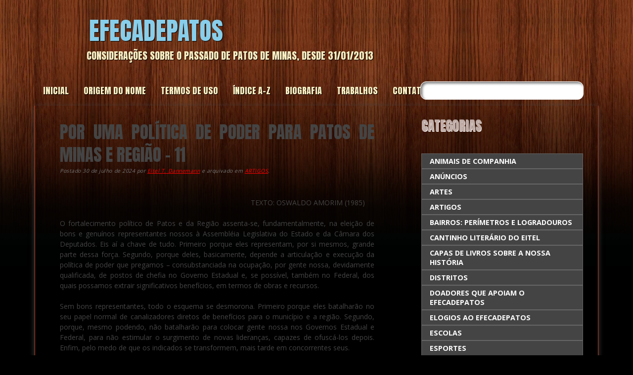

--- FILE ---
content_type: text/html; charset=UTF-8
request_url: https://efecadepatos.com.br/?p=45888
body_size: 16444
content:
<!doctype html>
<html lang="pt-BR" prefix="og: http://ogp.me/ns#" class="no-js">
	<head>
		<meta charset="UTF-8" />
        <meta name="viewport" content="width=device-width" />
        <title>EFECADEPATOS | POR UMA POLÍTICA DE PODER PARA PATOS DE MINAS E REGIÃO – 11</title>
        <link rel="profile" href="https://gmpg.org/xfn/11" />
        <link rel="pingback" href="https://efecadepatos.com.br/xmlrpc.php" />
		<!-- <script type="text/javascript" src="https://www.efecade.com.br/patosdeminas/wp-content/themes/frantic/library/js/swfobject.js"></script> -->
		<!-- wordpress head functions -->
		<style>
#wpadminbar #wp-admin-bar-wccp_free_top_button .ab-icon:before {
	content: "\f160";
	color: #02CA02;
	top: 3px;
}
#wpadminbar #wp-admin-bar-wccp_free_top_button .ab-icon {
	transform: rotate(45deg);
}
</style>
<meta name='robots' content='max-image-preview:large' />
      <script type='text/javascript'>
        var wpdk_i18n = {"ajaxURL":"https:\/\/efecadepatos.com.br\/wp-admin\/admin-ajax.php","messageUnLockField":"Please confirm before unlock this form field.\nDo you want unlock this form field?","timeOnlyTitle":"Choose Time","timeText":"Time","hourText":"Hour","minuteText":"Minute","secondText":"Seconds","currentText":"Now","dayNamesMin":"Su,Mo,Tu,We,Th,Fr,Sa","monthNames":"January,February,March,April,May,June,July,August,September,October,November,December","monthNamesShort":"Jan,Feb,Mar,Apr,May,Jun,Jul,Aug,Sep,Oct,Nov,Dec","closeText":"Close","dateFormat":"d M yy","timeFormat":"HH:mm"};
      </script>
    <link rel='dns-prefetch' href='//static.addtoany.com' />
<link rel='dns-prefetch' href='//www.efecadepatos.com.br' />
<link rel='dns-prefetch' href='//www.googletagmanager.com' />
<link rel="alternate" type="application/rss+xml" title="Feed para EFECADEPATOS &raquo;" href="https://efecadepatos.com.br/?feed=rss2" />
<link rel="alternate" type="application/rss+xml" title="Feed de comentários para EFECADEPATOS &raquo;" href="https://efecadepatos.com.br/?feed=comments-rss2" />
<link rel="alternate" title="oEmbed (JSON)" type="application/json+oembed" href="https://efecadepatos.com.br/index.php?rest_route=%2Foembed%2F1.0%2Fembed&#038;url=https%3A%2F%2Fefecadepatos.com.br%2F%3Fp%3D45888" />
<link rel="alternate" title="oEmbed (XML)" type="text/xml+oembed" href="https://efecadepatos.com.br/index.php?rest_route=%2Foembed%2F1.0%2Fembed&#038;url=https%3A%2F%2Fefecadepatos.com.br%2F%3Fp%3D45888&#038;format=xml" />
<style id='wp-img-auto-sizes-contain-inline-css' type='text/css'>
img:is([sizes=auto i],[sizes^="auto," i]){contain-intrinsic-size:3000px 1500px}
/*# sourceURL=wp-img-auto-sizes-contain-inline-css */
</style>
<style id='wp-emoji-styles-inline-css' type='text/css'>

	img.wp-smiley, img.emoji {
		display: inline !important;
		border: none !important;
		box-shadow: none !important;
		height: 1em !important;
		width: 1em !important;
		margin: 0 0.07em !important;
		vertical-align: -0.1em !important;
		background: none !important;
		padding: 0 !important;
	}
/*# sourceURL=wp-emoji-styles-inline-css */
</style>
<style id='wp-block-library-inline-css' type='text/css'>
:root{--wp-block-synced-color:#7a00df;--wp-block-synced-color--rgb:122,0,223;--wp-bound-block-color:var(--wp-block-synced-color);--wp-editor-canvas-background:#ddd;--wp-admin-theme-color:#007cba;--wp-admin-theme-color--rgb:0,124,186;--wp-admin-theme-color-darker-10:#006ba1;--wp-admin-theme-color-darker-10--rgb:0,107,160.5;--wp-admin-theme-color-darker-20:#005a87;--wp-admin-theme-color-darker-20--rgb:0,90,135;--wp-admin-border-width-focus:2px}@media (min-resolution:192dpi){:root{--wp-admin-border-width-focus:1.5px}}.wp-element-button{cursor:pointer}:root .has-very-light-gray-background-color{background-color:#eee}:root .has-very-dark-gray-background-color{background-color:#313131}:root .has-very-light-gray-color{color:#eee}:root .has-very-dark-gray-color{color:#313131}:root .has-vivid-green-cyan-to-vivid-cyan-blue-gradient-background{background:linear-gradient(135deg,#00d084,#0693e3)}:root .has-purple-crush-gradient-background{background:linear-gradient(135deg,#34e2e4,#4721fb 50%,#ab1dfe)}:root .has-hazy-dawn-gradient-background{background:linear-gradient(135deg,#faaca8,#dad0ec)}:root .has-subdued-olive-gradient-background{background:linear-gradient(135deg,#fafae1,#67a671)}:root .has-atomic-cream-gradient-background{background:linear-gradient(135deg,#fdd79a,#004a59)}:root .has-nightshade-gradient-background{background:linear-gradient(135deg,#330968,#31cdcf)}:root .has-midnight-gradient-background{background:linear-gradient(135deg,#020381,#2874fc)}:root{--wp--preset--font-size--normal:16px;--wp--preset--font-size--huge:42px}.has-regular-font-size{font-size:1em}.has-larger-font-size{font-size:2.625em}.has-normal-font-size{font-size:var(--wp--preset--font-size--normal)}.has-huge-font-size{font-size:var(--wp--preset--font-size--huge)}.has-text-align-center{text-align:center}.has-text-align-left{text-align:left}.has-text-align-right{text-align:right}.has-fit-text{white-space:nowrap!important}#end-resizable-editor-section{display:none}.aligncenter{clear:both}.items-justified-left{justify-content:flex-start}.items-justified-center{justify-content:center}.items-justified-right{justify-content:flex-end}.items-justified-space-between{justify-content:space-between}.screen-reader-text{border:0;clip-path:inset(50%);height:1px;margin:-1px;overflow:hidden;padding:0;position:absolute;width:1px;word-wrap:normal!important}.screen-reader-text:focus{background-color:#ddd;clip-path:none;color:#444;display:block;font-size:1em;height:auto;left:5px;line-height:normal;padding:15px 23px 14px;text-decoration:none;top:5px;width:auto;z-index:100000}html :where(.has-border-color){border-style:solid}html :where([style*=border-top-color]){border-top-style:solid}html :where([style*=border-right-color]){border-right-style:solid}html :where([style*=border-bottom-color]){border-bottom-style:solid}html :where([style*=border-left-color]){border-left-style:solid}html :where([style*=border-width]){border-style:solid}html :where([style*=border-top-width]){border-top-style:solid}html :where([style*=border-right-width]){border-right-style:solid}html :where([style*=border-bottom-width]){border-bottom-style:solid}html :where([style*=border-left-width]){border-left-style:solid}html :where(img[class*=wp-image-]){height:auto;max-width:100%}:where(figure){margin:0 0 1em}html :where(.is-position-sticky){--wp-admin--admin-bar--position-offset:var(--wp-admin--admin-bar--height,0px)}@media screen and (max-width:600px){html :where(.is-position-sticky){--wp-admin--admin-bar--position-offset:0px}}

/*# sourceURL=wp-block-library-inline-css */
</style>
<style id='classic-theme-styles-inline-css' type='text/css'>
/*! This file is auto-generated */
.wp-block-button__link{color:#fff;background-color:#32373c;border-radius:9999px;box-shadow:none;text-decoration:none;padding:calc(.667em + 2px) calc(1.333em + 2px);font-size:1.125em}.wp-block-file__button{background:#32373c;color:#fff;text-decoration:none}
/*# sourceURL=/wp-includes/css/classic-themes.min.css */
</style>
<link rel='stylesheet' id='contact-form-7-css' href='https://www.efecadepatos.com.br/wp-content/plugins/contact-form-7/includes/css/styles.css?ver=6.1.4' type='text/css' media='all' />
<link rel='stylesheet' id='ez-toc-css' href='https://www.efecadepatos.com.br/wp-content/plugins/easy-table-of-contents/assets/css/screen.min.css?ver=2.0.74' type='text/css' media='all' />
<style id='ez-toc-inline-css' type='text/css'>
div#ez-toc-container .ez-toc-title {font-size: 120%;}div#ez-toc-container .ez-toc-title {font-weight: 500;}div#ez-toc-container ul li , div#ez-toc-container ul li a {font-size: 95%;}div#ez-toc-container ul li , div#ez-toc-container ul li a {font-weight: 500;}div#ez-toc-container nav ul ul li {font-size: 90%;}
.ez-toc-container-direction {direction: ltr;}.ez-toc-counter ul{counter-reset: item ;}.ez-toc-counter nav ul li a::before {content: counters(item, '.', decimal) '. ';display: inline-block;counter-increment: item;flex-grow: 0;flex-shrink: 0;margin-right: .2em; float: left; }.ez-toc-widget-direction {direction: ltr;}.ez-toc-widget-container ul{counter-reset: item ;}.ez-toc-widget-container nav ul li a::before {content: counters(item, '.', decimal) '. ';display: inline-block;counter-increment: item;flex-grow: 0;flex-shrink: 0;margin-right: .2em; float: left; }
/*# sourceURL=ez-toc-inline-css */
</style>
<link rel='stylesheet' id='frantic_style-css' href='https://www.efecadepatos.com.br/wp-content/themes/frantic/style.css' type='text/css' media='all' />
<link rel='stylesheet' id='addtoany-css' href='https://www.efecadepatos.com.br/wp-content/plugins/add-to-any/addtoany.min.css?ver=1.16' type='text/css' media='all' />
<style id='addtoany-inline-css' type='text/css'>
.addtoany_content { text-align:center; }
/*# sourceURL=addtoany-inline-css */
</style>
<link rel='stylesheet' id='wpxbz-theme-css' href='https://www.efecadepatos.com.br/wp-content/plugins/wpx-bannerize_000036/assets/css/wpxbz-theme.css?ver=1.5.2' type='text/css' media='all' />
<script type="text/javascript" id="addtoany-core-js-before">
/* <![CDATA[ */
window.a2a_config=window.a2a_config||{};a2a_config.callbacks=[];a2a_config.overlays=[];a2a_config.templates={};a2a_localize = {
	Share: "Share",
	Save: "Save",
	Subscribe: "Subscribe",
	Email: "Email",
	Bookmark: "Bookmark",
	ShowAll: "Show all",
	ShowLess: "Show less",
	FindServices: "Find service(s)",
	FindAnyServiceToAddTo: "Instantly find any service to add to",
	PoweredBy: "Powered by",
	ShareViaEmail: "Share via email",
	SubscribeViaEmail: "Subscribe via email",
	BookmarkInYourBrowser: "Bookmark in your browser",
	BookmarkInstructions: "Press Ctrl+D or \u2318+D to bookmark this page",
	AddToYourFavorites: "Add to your favorites",
	SendFromWebOrProgram: "Send from any email address or email program",
	EmailProgram: "Email program",
	More: "More&#8230;",
	ThanksForSharing: "Thanks for sharing!",
	ThanksForFollowing: "Thanks for following!"
};


//# sourceURL=addtoany-core-js-before
/* ]]> */
</script>
<script type="text/javascript" defer src="https://static.addtoany.com/menu/page.js" id="addtoany-core-js"></script>
<script type="text/javascript" src="https://www.efecadepatos.com.br/wp-includes/js/jquery/jquery.min.js?ver=3.7.1" id="jquery-core-js"></script>
<script type="text/javascript" src="https://www.efecadepatos.com.br/wp-includes/js/jquery/jquery-migrate.min.js?ver=3.4.1" id="jquery-migrate-js"></script>
<script type="text/javascript" defer src="https://www.efecadepatos.com.br/wp-content/plugins/add-to-any/addtoany.min.js?ver=1.1" id="addtoany-jquery-js"></script>
<script type="text/javascript" src="https://www.efecadepatos.com.br/wp-content/themes/frantic/library/js/modernizr-2.6.1.min.js?ver=2.6.1" id="modernizr-js"></script>
<script type="text/javascript" src="https://www.efecadepatos.com.br/wp-content/themes/frantic/library/js/scripts.js?ver=1.0.0" id="frantic_custom_js-js"></script>

<!-- Snippet da etiqueta do Google (gtag.js) adicionado pelo Site Kit -->
<!-- Snippet do Google Análises adicionado pelo Site Kit -->
<script type="text/javascript" src="https://www.googletagmanager.com/gtag/js?id=GT-MR8CC3X" id="google_gtagjs-js" async></script>
<script type="text/javascript" id="google_gtagjs-js-after">
/* <![CDATA[ */
window.dataLayer = window.dataLayer || [];function gtag(){dataLayer.push(arguments);}
gtag("set","linker",{"domains":["efecadepatos.com.br"]});
gtag("js", new Date());
gtag("set", "developer_id.dZTNiMT", true);
gtag("config", "GT-MR8CC3X");
 window._googlesitekit = window._googlesitekit || {}; window._googlesitekit.throttledEvents = []; window._googlesitekit.gtagEvent = (name, data) => { var key = JSON.stringify( { name, data } ); if ( !! window._googlesitekit.throttledEvents[ key ] ) { return; } window._googlesitekit.throttledEvents[ key ] = true; setTimeout( () => { delete window._googlesitekit.throttledEvents[ key ]; }, 5 ); gtag( "event", name, { ...data, event_source: "site-kit" } ); }; 
//# sourceURL=google_gtagjs-js-after
/* ]]> */
</script>
<link rel="https://api.w.org/" href="https://efecadepatos.com.br/index.php?rest_route=/" /><link rel="alternate" title="JSON" type="application/json" href="https://efecadepatos.com.br/index.php?rest_route=/wp/v2/posts/45888" /><link rel="EditURI" type="application/rsd+xml" title="RSD" href="https://efecadepatos.com.br/xmlrpc.php?rsd" />
<meta name="generator" content="WordPress 6.9" />
<link rel="canonical" href="https://efecadepatos.com.br/?p=45888" />
<link rel='shortlink' href='https://efecadepatos.com.br/?p=45888' />

<link rel="stylesheet" href="https://www.efecadepatos.com.br/wp-content/plugins/count-per-day/counter.css" type="text/css" />
<meta name="generator" content="Site Kit by Google 1.170.0" /><script id="wpcp_disable_selection" type="text/javascript">
var image_save_msg='You are not allowed to save images!';
	var no_menu_msg='Context Menu disabled!';
	var smessage = "Content is protected !!";

function disableEnterKey(e)
{
	var elemtype = e.target.tagName;
	
	elemtype = elemtype.toUpperCase();
	
	if (elemtype == "TEXT" || elemtype == "TEXTAREA" || elemtype == "INPUT" || elemtype == "PASSWORD" || elemtype == "SELECT" || elemtype == "OPTION" || elemtype == "EMBED")
	{
		elemtype = 'TEXT';
	}
	
	if (e.ctrlKey){
     var key;
     if(window.event)
          key = window.event.keyCode;     //IE
     else
          key = e.which;     //firefox (97)
    //if (key != 17) alert(key);
     if (elemtype!= 'TEXT' && (key == 97 || key == 65 || key == 67 || key == 99 || key == 88 || key == 120 || key == 26 || key == 85  || key == 86 || key == 83 || key == 43 || key == 73))
     {
		if(wccp_free_iscontenteditable(e)) return true;
		show_wpcp_message('You are not allowed to copy content or view source');
		return false;
     }else
     	return true;
     }
}


/*For contenteditable tags*/
function wccp_free_iscontenteditable(e)
{
	var e = e || window.event; // also there is no e.target property in IE. instead IE uses window.event.srcElement
  	
	var target = e.target || e.srcElement;

	var elemtype = e.target.nodeName;
	
	elemtype = elemtype.toUpperCase();
	
	var iscontenteditable = "false";
		
	if(typeof target.getAttribute!="undefined" ) iscontenteditable = target.getAttribute("contenteditable"); // Return true or false as string
	
	var iscontenteditable2 = false;
	
	if(typeof target.isContentEditable!="undefined" ) iscontenteditable2 = target.isContentEditable; // Return true or false as boolean

	if(target.parentElement.isContentEditable) iscontenteditable2 = true;
	
	if (iscontenteditable == "true" || iscontenteditable2 == true)
	{
		if(typeof target.style!="undefined" ) target.style.cursor = "text";
		
		return true;
	}
}

////////////////////////////////////
function disable_copy(e)
{	
	var e = e || window.event; // also there is no e.target property in IE. instead IE uses window.event.srcElement
	
	var elemtype = e.target.tagName;
	
	elemtype = elemtype.toUpperCase();
	
	if (elemtype == "TEXT" || elemtype == "TEXTAREA" || elemtype == "INPUT" || elemtype == "PASSWORD" || elemtype == "SELECT" || elemtype == "OPTION" || elemtype == "EMBED")
	{
		elemtype = 'TEXT';
	}
	
	if(wccp_free_iscontenteditable(e)) return true;
	
	var isSafari = /Safari/.test(navigator.userAgent) && /Apple Computer/.test(navigator.vendor);
	
	var checker_IMG = '';
	if (elemtype == "IMG" && checker_IMG == 'checked' && e.detail >= 2) {show_wpcp_message(alertMsg_IMG);return false;}
	if (elemtype != "TEXT")
	{
		if (smessage !== "" && e.detail == 2)
			show_wpcp_message(smessage);
		
		if (isSafari)
			return true;
		else
			return false;
	}	
}

//////////////////////////////////////////
function disable_copy_ie()
{
	var e = e || window.event;
	var elemtype = window.event.srcElement.nodeName;
	elemtype = elemtype.toUpperCase();
	if(wccp_free_iscontenteditable(e)) return true;
	if (elemtype == "IMG") {show_wpcp_message(alertMsg_IMG);return false;}
	if (elemtype != "TEXT" && elemtype != "TEXTAREA" && elemtype != "INPUT" && elemtype != "PASSWORD" && elemtype != "SELECT" && elemtype != "OPTION" && elemtype != "EMBED")
	{
		return false;
	}
}	
function reEnable()
{
	return true;
}
document.onkeydown = disableEnterKey;
document.onselectstart = disable_copy_ie;
if(navigator.userAgent.indexOf('MSIE')==-1)
{
	document.onmousedown = disable_copy;
	document.onclick = reEnable;
}
function disableSelection(target)
{
    //For IE This code will work
    if (typeof target.onselectstart!="undefined")
    target.onselectstart = disable_copy_ie;
    
    //For Firefox This code will work
    else if (typeof target.style.MozUserSelect!="undefined")
    {target.style.MozUserSelect="none";}
    
    //All other  (ie: Opera) This code will work
    else
    target.onmousedown=function(){return false}
    target.style.cursor = "default";
}
//Calling the JS function directly just after body load
window.onload = function(){disableSelection(document.body);};

//////////////////special for safari Start////////////////
var onlongtouch;
var timer;
var touchduration = 1000; //length of time we want the user to touch before we do something

var elemtype = "";
function touchstart(e) {
	var e = e || window.event;
  // also there is no e.target property in IE.
  // instead IE uses window.event.srcElement
  	var target = e.target || e.srcElement;
	
	elemtype = window.event.srcElement.nodeName;
	
	elemtype = elemtype.toUpperCase();
	
	if(!wccp_pro_is_passive()) e.preventDefault();
	if (!timer) {
		timer = setTimeout(onlongtouch, touchduration);
	}
}

function touchend() {
    //stops short touches from firing the event
    if (timer) {
        clearTimeout(timer);
        timer = null;
    }
	onlongtouch();
}

onlongtouch = function(e) { //this will clear the current selection if anything selected
	
	if (elemtype != "TEXT" && elemtype != "TEXTAREA" && elemtype != "INPUT" && elemtype != "PASSWORD" && elemtype != "SELECT" && elemtype != "EMBED" && elemtype != "OPTION")	
	{
		if (window.getSelection) {
			if (window.getSelection().empty) {  // Chrome
			window.getSelection().empty();
			} else if (window.getSelection().removeAllRanges) {  // Firefox
			window.getSelection().removeAllRanges();
			}
		} else if (document.selection) {  // IE?
			document.selection.empty();
		}
		return false;
	}
};

document.addEventListener("DOMContentLoaded", function(event) { 
    window.addEventListener("touchstart", touchstart, false);
    window.addEventListener("touchend", touchend, false);
});

function wccp_pro_is_passive() {

  var cold = false,
  hike = function() {};

  try {
	  const object1 = {};
  var aid = Object.defineProperty(object1, 'passive', {
  get() {cold = true}
  });
  window.addEventListener('test', hike, aid);
  window.removeEventListener('test', hike, aid);
  } catch (e) {}

  return cold;
}
/*special for safari End*/
</script>
<script id="wpcp_disable_Right_Click" type="text/javascript">
document.ondragstart = function() { return false;}
	function nocontext(e) {
	   return false;
	}
	document.oncontextmenu = nocontext;
</script>
<style>
.unselectable
{
-moz-user-select:none;
-webkit-user-select:none;
cursor: default;
}
html
{
-webkit-touch-callout: none;
-webkit-user-select: none;
-khtml-user-select: none;
-moz-user-select: none;
-ms-user-select: none;
user-select: none;
-webkit-tap-highlight-color: rgba(0,0,0,0);
}
</style>
<script id="wpcp_css_disable_selection" type="text/javascript">
var e = document.getElementsByTagName('body')[0];
if(e)
{
	e.setAttribute('unselectable',"on");
}
</script>
<meta name="google-site-verification" content="PiD-3knr9b7dsyn0ZbGAlZt1-OQ_l8VR4uFeEOUkpv4"><!-- Tracking code easily added by NK Google Analytics -->
<script type="text/javascript">(function(i,s,o,g,r,a,m){i['GoogleAnalyticsObject']=r;i[r]=i[r]||function(){
  (i[r].q=i[r].q||[]).push(arguments)},i[r].l=1*new Date();a=s.createElement(o),
  m=s.getElementsByTagName(o)[0];a.async=1;a.src=g;m.parentNode.insertBefore(a,m)
  })(window,document,'script','//www.google-analytics.com/analytics.js','ga');

  ga('create', 'UA-58956954-1', 'auto');
  ga('send', 'pageview');</script> 

    
    <!-- START Bannerize Preferences General Branch -->
    <script type="text/javascript">
      var WPXBannerizePreferencesGeneralaBranch = {"impressions_enabled":"on","clicks_enabled":null,"ctr_enabled":"on"};
    </script>
    <!-- END Bannerize Preferences General Branch -->

    
<!-- WordPress Facebook Open Graph protocol plugin (WPFBOGP v2.0.13) http://rynoweb.com/wordpress-plugins/ -->
<meta property="fb:app_id" content="731805606885334"/>
<meta property="og:url" content="https://efecadepatos.com.br/?p=45888"/>
<meta property="og:title" content="POR UMA POLÍTICA DE PODER PARA PATOS DE MINAS E REGIÃO – 11"/>
<meta property="og:site_name" content="EFECADEPATOS"/>
<meta property="og:description" content="TEXTO: OSWALDO AMORIM (1985) O fortalecimento político de Patos e da Região assenta-se, fundamentalmente, na eleição de bons e genuínos representantes nos"/>
<meta property="og:type" content="article"/>
<meta property="og:image" content="https://www.efecadepatos.com.br/wp-content/uploads/2024/07/OSWALDO-AMORIM.jpg"/>
<meta property="og:image" content="https://www.efecadepatos.com.br/wp-content/uploads/2024/07/OSWALDO-AMORIM.jpg"/>
<meta property="og:locale" content="pt_br"/>
<!-- // end wpfbogp -->
<link rel='stylesheet' id='wpdk-css-loader' type='text/css' href='https://www.efecadepatos.com.br/wp-content/plugins/wpxtreme/wpdk/wpdk-load-styles.php?load%5B%5D=jquery-ui.custom,wpdk&amp;ver=1.12.1'/>
		<!-- end of wordpress head -->
	</head>
	<body data-rsssl=1 class="wp-singular post-template-default single single-post postid-45888 single-format-standard wp-theme-frantic unselectable  bannerize-body">
		<div id="container">
			<header role="banner">
				<div id="inner-header" class="clearfix">
					<h1 id="logo"><a href="https://efecadepatos.com.br" rel="nofollow">EFECADEPATOS</a></h1>
					<h2 id="site-description">CONSIDERAÇÕES SOBRE O PASSADO DE PATOS DE MINAS, DESDE 31/01/2013</h2>
                    <form role="search" method="get" id="searchform" class="searchform" action="https://efecadepatos.com.br/">
				<div>
					<label class="screen-reader-text" for="s">Pesquisar por:</label>
					<input type="text" value="" name="s" id="s" />
					<input type="submit" id="searchsubmit" value="Pesquisar" />
				</div>
			</form>					<nav role="navigation">
						<div class="menu"><ul><li ><a href="https://efecadepatos.com.br/">Inicial</a></li><li class="page_item page-item-26881"><a href="https://efecadepatos.com.br/?page_id=26881">ORIGEM DO NOME</a></li><li class="page_item page-item-2634"><a href="https://efecadepatos.com.br/?page_id=2634">TERMOS DE USO</a></li><li class="page_item page-item-9000"><a href="https://efecadepatos.com.br/?page_id=9000">ÍNDICE A-Z</a></li><li class="page_item page-item-37813"><a href="https://efecadepatos.com.br/?page_id=37813">BIOGRAFIA</a></li><li class="page_item page-item-12"><a href="https://efecadepatos.com.br/?page_id=12">TRABALHOS</a></li><li class="page_item page-item-7340"><a href="https://efecadepatos.com.br/?page_id=7340">CONTATO</a></li></ul></div>					</nav>
				</div> <!-- end #inner-header -->
			</header> <!-- end header -->
            <div id="content-wrap">

			

			<div id="content" class="clearfix">

			

				<div id="main" class="col620 clearfix" role="main">



					
					

					<article id="post-45888" class="clearfix post-45888 post type-post status-publish format-standard has-post-thumbnail hentry category-cronicas">

						

						<header>

							

							<h1>POR UMA POLÍTICA DE PODER PARA PATOS DE MINAS E REGIÃO – 11</h1>

							

							<p class="meta linebrk">Postado <time datetime="2024-07-30T21:46:16-03:00">30 de julho de 2024</time> por <a href="https://efecadepatos.com.br/?author=1" title="Posts de Eitel T. Dannemann" rel="author">Eitel T. Dannemann</a> <span class="amp">e</span> arquivado em <a href="https://efecadepatos.com.br/?cat=119" rel="category">ARTIGOS</a>.</p>

                            

						

						</header> <!-- end article header -->

					

						<section class="post_content clearfix">

							<p style="text-align: justify;"><img fetchpriority="high" decoding="async" class="alignleft size-full wp-image-45889" src="https://www.efecadepatos.com.br/wp-content/uploads/2024/07/OSWALDO-AMORIM.jpg" alt="" width="365" height="485" srcset="https://www.efecadepatos.com.br/wp-content/uploads/2024/07/OSWALDO-AMORIM.jpg 365w, https://www.efecadepatos.com.br/wp-content/uploads/2024/07/OSWALDO-AMORIM-226x300.jpg 226w" sizes="(max-width: 365px) 100vw, 365px" />TEXTO: OSWALDO AMORIM (1985)</p>
<p style="text-align: justify;">O fortalecimento político de Patos e da Região assenta-se, fundamentalmente, na eleição de bons e genuínos representantes nossos à Assembléia Legislativa do Estado e da Câmara dos Deputados. Eis aí a chave de tudo. Primeiro porque eles representam, por si mesmos, grande parte dessa força. Segundo, porque deles, basicamente, depende a articulação e execução da política de poder que pregamos – consubstanciada na ocupação, por gente nossa, devidamente qualificada, de postos de chefia no Governo Estadual e, se possível, também no Federal, dos quais possamos extrair significativos benefícios, em termos de obras e recursos.</p>
<p>Sem bons representantes, todo o esquema se desmorona. Primeiro porque eles batalharão no seu papel normal de canalizadores diretos de benefícios para o município e a região. Segundo, porque, mesmo podendo, não batalharão para colocar gente nossa nos Governos Estadual e Federal, para não estimular o surgimento de novas lideranças, capazes de ofuscá-los depois. Enfim, pelo medo de que os indicados se transformem, mais tarde em concorrentes seus.</p>
<p>Por isso, como tenho alertado, quando surge a oportunidade para as nomeações de peso, esses maus representantes preferem, às escondidas de seus conterrâneos ou de seu principal núcleo eleitoral, indicar nomes de outras regiões. Com isto, evitam dar força a futuros concorrentes, em seu próprio terreiro, e, ao mesmo tempo, conquistam apoio político em outras áreas.</p>
<p>Em termos de política de poder em causa, tudo gira, como se vê em torno da escolha e eleição de bons e genuínos representantes nossos à Assembléia Legislativa e à Câmara dos Deputados. Sem eles, todo o esquema fica furado.</p>
<p>Se os representantes forem realmente bons, além de trabalharem com eficiência para carrear benefícios para o município e a região, também trabalharão para a colocação de gente nossa em importantes postos de chefia, no Governo, dentro da política de poder em causa, e capaz de aumentar extraordinariamente aquele fluxo de benefícios. Se forem maus não realizarão direito nem seu trabalho normal de canalizadores diretos de benefícios.</p>
<p>* Fonte: Texto publicado na coluna Política com o título “Por Uma Política de Poder Para Patos e a Região (X)” na edição n.º 123 de 15 de setembro de 1985 da revista A Debulha, do arquivo de Eitel Teixeira Dannemann, doação de João Marcos Pacheco.</p>
<p>* Foto: Do arquivo da Fundação Casa da Cultura do Milho, via Marialda Coury.</p>
<p>* Edição: Eitel Teixeira Dannemann.</p>
<p class="bawpvc-ajax-counter" data-id="45888">
<div class="addtoany_share_save_container addtoany_content addtoany_content_bottom"><div class="addtoany_header">Compartilhe</div><div class="a2a_kit a2a_kit_size_32 addtoany_list" data-a2a-url="https://efecadepatos.com.br/?p=45888" data-a2a-title="POR UMA POLÍTICA DE PODER PARA PATOS DE MINAS E REGIÃO – 11"><a class="a2a_button_facebook" href="https://www.addtoany.com/add_to/facebook?linkurl=https%3A%2F%2Fefecadepatos.com.br%2F%3Fp%3D45888&amp;linkname=POR%20UMA%20POL%C3%8DTICA%20DE%20PODER%20PARA%20PATOS%20DE%20MINAS%20E%20REGI%C3%83O%20%E2%80%93%2011" title="Facebook" rel="nofollow noopener" target="_blank"></a><a class="a2a_button_whatsapp" href="https://www.addtoany.com/add_to/whatsapp?linkurl=https%3A%2F%2Fefecadepatos.com.br%2F%3Fp%3D45888&amp;linkname=POR%20UMA%20POL%C3%8DTICA%20DE%20PODER%20PARA%20PATOS%20DE%20MINAS%20E%20REGI%C3%83O%20%E2%80%93%2011" title="WhatsApp" rel="nofollow noopener" target="_blank"></a><a class="a2a_dd addtoany_share_save addtoany_share" href="https://www.addtoany.com/share"></a></div></div><div class='yarpp yarpp-related yarpp-related-website yarpp-template-list'>
<!-- YARPP List -->
<br><br><h3>Assuntos Relacionados:</h3><ol>
<li><a href="https://efecadepatos.com.br/?p=44915" rel="bookmark" title="POR UMA POLÍTICA DE PODER PARA PATOS DE MINAS E REGIÃO – 8">POR UMA POLÍTICA DE PODER PARA PATOS DE MINAS E REGIÃO – 8</a></li>
<li><a href="https://efecadepatos.com.br/?p=45224" rel="bookmark" title="POR UMA POLÍTICA DE PODER PARA PATOS DE MINAS E REGIÃO – 10">POR UMA POLÍTICA DE PODER PARA PATOS DE MINAS E REGIÃO – 10</a></li>
<li><a href="https://efecadepatos.com.br/?p=44961" rel="bookmark" title="POR UMA POLÍTICA DE PODER PARA PATOS DE MINAS E REGIÃO – 9">POR UMA POLÍTICA DE PODER PARA PATOS DE MINAS E REGIÃO – 9</a></li>
<li><a href="https://efecadepatos.com.br/?p=43839" rel="bookmark" title="POR UMA POLÍTICA DE PODER PARA PATOS DE MINAS E REGIÃO − 3">POR UMA POLÍTICA DE PODER PARA PATOS DE MINAS E REGIÃO − 3</a></li>
<li><a href="https://efecadepatos.com.br/?p=44383" rel="bookmark" title="POR UMA POLÍTICA DE PODER PARA PATOS DE MINAS E REGIÃO − 6">POR UMA POLÍTICA DE PODER PARA PATOS DE MINAS E REGIÃO − 6</a></li>
<li><a href="https://efecadepatos.com.br/?p=44113" rel="bookmark" title="POR UMA POLÍTICA DE PODER PARA PATOS DE MINAS E REGIÃO − 4">POR UMA POLÍTICA DE PODER PARA PATOS DE MINAS E REGIÃO − 4</a></li>
<li><a href="https://efecadepatos.com.br/?p=43506" rel="bookmark" title="POR UMA POLÍTICA DE PODER PARA PATOS DE MINAS E REGIÃO − 1">POR UMA POLÍTICA DE PODER PARA PATOS DE MINAS E REGIÃO − 1</a></li>
<li><a href="https://efecadepatos.com.br/?p=1116" rel="bookmark" title="POR UMA POLÍTICA DE PODER PARA PATOS DE MINAS E REGIÃO − 2">POR UMA POLÍTICA DE PODER PARA PATOS DE MINAS E REGIÃO − 2</a></li>
<li><a href="https://efecadepatos.com.br/?p=44572" rel="bookmark" title="POR UMA POLÍTICA DE PODER PARA PATOS DE MINAS E REGIÃO – 7">POR UMA POLÍTICA DE PODER PARA PATOS DE MINAS E REGIÃO – 7</a></li>
<li><a href="https://efecadepatos.com.br/?p=44216" rel="bookmark" title="POR UMA POLÍTICA DE PODER PARA PATOS DE MINAS E REGIÃO − 5">POR UMA POLÍTICA DE PODER PARA PATOS DE MINAS E REGIÃO − 5</a></li>
</ol>
</div>

                            
							

					

						</section> <!-- end article section -->

						

						<footer>

			

							<p class="tags"></p>



							

						</footer> <!-- end article footer -->

                        

                             <nav class="wp-prev-next">

                                <ul class="clearfix">

                                    <li class="prev-link">&laquo; <a href="https://efecadepatos.com.br/?p=45884" rel="prev">Texto anterior</a></li>

                                    <li class="next-link"><a href="https://efecadepatos.com.br/?p=45903" rel="next">Próximo texto</a> &raquo;</li>

                                </ul>

                            </nav>

					

					</article> <!-- end article -->

					

					
<!-- You can start editing here. -->




					

								

					

					
			

				</div> <!-- end #main -->

    

				<div id="sidebar1" class="sidebar col300" role="complementary">
			<div id="categories-2" class="widget widget_categories"><h4 class="widgettitle">Categorias</h4>
			<ul>
					<li class="cat-item cat-item-24"><a href="https://efecadepatos.com.br/?cat=24">ANIMAIS DE COMPANHIA</a>
<ul class='children'>
	<li class="cat-item cat-item-25"><a href="https://efecadepatos.com.br/?cat=25">CÃES</a>
	<ul class='children'>
	<li class="cat-item cat-item-38"><a href="https://efecadepatos.com.br/?cat=38">COMPORTAMENTO</a>
</li>
	<li class="cat-item cat-item-87"><a href="https://efecadepatos.com.br/?cat=87">DOENÇAS</a>
</li>
	<li class="cat-item cat-item-37"><a href="https://efecadepatos.com.br/?cat=37">RAÇAS</a>
</li>
	</ul>
</li>
	<li class="cat-item cat-item-65"><a href="https://efecadepatos.com.br/?cat=65">GATOS</a>
	<ul class='children'>
	<li class="cat-item cat-item-85"><a href="https://efecadepatos.com.br/?cat=85">COMPORTAMENTO</a>
</li>
	<li class="cat-item cat-item-120"><a href="https://efecadepatos.com.br/?cat=120">DOENÇAS</a>
</li>
	<li class="cat-item cat-item-66"><a href="https://efecadepatos.com.br/?cat=66">RAÇAS</a>
</li>
	</ul>
</li>
	<li class="cat-item cat-item-190"><a href="https://efecadepatos.com.br/?cat=190">OUTROS</a>
</li>
	<li class="cat-item cat-item-189"><a href="https://efecadepatos.com.br/?cat=189">PÁSSAROS</a>
</li>
	<li class="cat-item cat-item-188"><a href="https://efecadepatos.com.br/?cat=188">PEIXES</a>
</li>
	<li class="cat-item cat-item-191"><a href="https://efecadepatos.com.br/?cat=191">ROEDORES</a>
</li>
</ul>
</li>
	<li class="cat-item cat-item-109"><a href="https://efecadepatos.com.br/?cat=109">ANÚNCIOS</a>
<ul class='children'>
	<li class="cat-item cat-item-111"><a href="https://efecadepatos.com.br/?cat=111">ARTES</a>
</li>
	<li class="cat-item cat-item-112"><a href="https://efecadepatos.com.br/?cat=112">COMÉRCIO</a>
</li>
	<li class="cat-item cat-item-162"><a href="https://efecadepatos.com.br/?cat=162">DIVERSOS</a>
</li>
	<li class="cat-item cat-item-114"><a href="https://efecadepatos.com.br/?cat=114">PROFISSIONAIS LIBERAIS</a>
</li>
	<li class="cat-item cat-item-110"><a href="https://efecadepatos.com.br/?cat=110">VEÍCULOS</a>
</li>
</ul>
</li>
	<li class="cat-item cat-item-39"><a href="https://efecadepatos.com.br/?cat=39">ARTES</a>
<ul class='children'>
	<li class="cat-item cat-item-124"><a href="https://efecadepatos.com.br/?cat=124">ARTES PLÁSTICAS</a>
	<ul class='children'>
	<li class="cat-item cat-item-125"><a href="https://efecadepatos.com.br/?cat=125">ARMINDA ALVES GOMES DE CARVALHO</a>
</li>
	<li class="cat-item cat-item-207"><a href="https://efecadepatos.com.br/?cat=207">BELCHIOR CUNHA</a>
</li>
	<li class="cat-item cat-item-195"><a href="https://efecadepatos.com.br/?cat=195">DIVERSOS</a>
</li>
	</ul>
</li>
	<li class="cat-item cat-item-69"><a href="https://efecadepatos.com.br/?cat=69">ARTESANATO</a>
	<ul class='children'>
	<li class="cat-item cat-item-70"><a href="https://efecadepatos.com.br/?cat=70">DENISE TIBURCIO</a>
</li>
	<li class="cat-item cat-item-205"><a href="https://efecadepatos.com.br/?cat=205">DIVERSOS</a>
</li>
	</ul>
</li>
	<li class="cat-item cat-item-145"><a href="https://efecadepatos.com.br/?cat=145">DANÇA</a>
</li>
	<li class="cat-item cat-item-193"><a href="https://efecadepatos.com.br/?cat=193">DIVERSOS</a>
</li>
	<li class="cat-item cat-item-40"><a href="https://efecadepatos.com.br/?cat=40">LITERATURA</a>
	<ul class='children'>
	<li class="cat-item cat-item-160"><a href="https://efecadepatos.com.br/?cat=160">ALTINO CAIXETA DE CASTRO</a>
</li>
	<li class="cat-item cat-item-233"><a href="https://efecadepatos.com.br/?cat=233">CLÊNIO CÉSAR PEREIRA</a>
</li>
	<li class="cat-item cat-item-180"><a href="https://efecadepatos.com.br/?cat=180">EVENTOS</a>
</li>
	<li class="cat-item cat-item-41"><a href="https://efecadepatos.com.br/?cat=41">FERNANDO KITZINGER DANNEMANN</a>
</li>
	<li class="cat-item cat-item-175"><a href="https://efecadepatos.com.br/?cat=175">MARIA ESTHER MACIEL</a>
</li>
	<li class="cat-item cat-item-173"><a href="https://efecadepatos.com.br/?cat=173">PAULO NUNES</a>
</li>
	<li class="cat-item cat-item-42"><a href="https://efecadepatos.com.br/?cat=42">WANDER PORTO</a>
</li>
	<li class="cat-item cat-item-43"><a href="https://efecadepatos.com.br/?cat=43">WILSON PEREIRA</a>
</li>
	</ul>
</li>
	<li class="cat-item cat-item-105"><a href="https://efecadepatos.com.br/?cat=105">MÚSICA</a>
	<ul class='children'>
	<li class="cat-item cat-item-197"><a href="https://efecadepatos.com.br/?cat=197">DIVERSOS</a>
</li>
	<li class="cat-item cat-item-138"><a href="https://efecadepatos.com.br/?cat=138">ENTREVISTAS</a>
</li>
	<li class="cat-item cat-item-116"><a href="https://efecadepatos.com.br/?cat=116">EVENTOS</a>
</li>
	<li class="cat-item cat-item-117"><a href="https://efecadepatos.com.br/?cat=117">GRUPOS MUSICAIS</a>
</li>
	<li class="cat-item cat-item-149"><a href="https://efecadepatos.com.br/?cat=149">LETRA DA MÚSICA</a>
</li>
	</ul>
</li>
	<li class="cat-item cat-item-118"><a href="https://efecadepatos.com.br/?cat=118">TEATRO</a>
</li>
</ul>
</li>
	<li class="cat-item cat-item-119"><a href="https://efecadepatos.com.br/?cat=119">ARTIGOS</a>
</li>
	<li class="cat-item cat-item-169"><a href="https://efecadepatos.com.br/?cat=169">BAIRROS: PERÍMETROS E LOGRADOUROS</a>
</li>
	<li class="cat-item cat-item-194"><a href="https://efecadepatos.com.br/?cat=194">CANTINHO LITERÁRIO DO EITEL</a>
</li>
	<li class="cat-item cat-item-208"><a href="https://efecadepatos.com.br/?cat=208">CAPAS DE LIVROS SOBRE A NOSSA HISTÓRIA</a>
</li>
	<li class="cat-item cat-item-78"><a href="https://efecadepatos.com.br/?cat=78">DISTRITOS</a>
<ul class='children'>
	<li class="cat-item cat-item-121"><a href="https://efecadepatos.com.br/?cat=121">ALAGOAS</a>
</li>
	<li class="cat-item cat-item-82"><a href="https://efecadepatos.com.br/?cat=82">BOM SUCESSO DE PATOS</a>
</li>
	<li class="cat-item cat-item-80"><a href="https://efecadepatos.com.br/?cat=80">CHUMBO</a>
</li>
	<li class="cat-item cat-item-81"><a href="https://efecadepatos.com.br/?cat=81">MAJOR PORTO</a>
</li>
	<li class="cat-item cat-item-84"><a href="https://efecadepatos.com.br/?cat=84">PILAR</a>
</li>
	<li class="cat-item cat-item-83"><a href="https://efecadepatos.com.br/?cat=83">PINDAÍBAS</a>
</li>
	<li class="cat-item cat-item-79"><a href="https://efecadepatos.com.br/?cat=79">SANTANA DE PATOS</a>
</li>
</ul>
</li>
	<li class="cat-item cat-item-229"><a href="https://efecadepatos.com.br/?cat=229">DOADORES QUE APOIAM O EFECADEPATOS</a>
</li>
	<li class="cat-item cat-item-242"><a href="https://efecadepatos.com.br/?cat=242">ELOGIOS AO EFECADEPATOS</a>
</li>
	<li class="cat-item cat-item-73"><a href="https://efecadepatos.com.br/?cat=73">ESCOLAS</a>
<ul class='children'>
	<li class="cat-item cat-item-203"><a href="https://efecadepatos.com.br/?cat=203">DIVERSOS</a>
</li>
	<li class="cat-item cat-item-74"><a href="https://efecadepatos.com.br/?cat=74">ESTADUAIS</a>
</li>
	<li class="cat-item cat-item-198"><a href="https://efecadepatos.com.br/?cat=198">MUNICIPAIS</a>
</li>
	<li class="cat-item cat-item-77"><a href="https://efecadepatos.com.br/?cat=77">PARTICULARES</a>
</li>
</ul>
</li>
	<li class="cat-item cat-item-21"><a href="https://efecadepatos.com.br/?cat=21">ESPORTES</a>
<ul class='children'>
	<li class="cat-item cat-item-148"><a href="https://efecadepatos.com.br/?cat=148">CICLISMO</a>
</li>
	<li class="cat-item cat-item-167"><a href="https://efecadepatos.com.br/?cat=167">DIVERSOS</a>
</li>
	<li class="cat-item cat-item-45"><a href="https://efecadepatos.com.br/?cat=45">FUTEBOL</a>
	<ul class='children'>
	<li class="cat-item cat-item-172"><a href="https://efecadepatos.com.br/?cat=172">DIVERSOS</a>
</li>
	<li class="cat-item cat-item-47"><a href="https://efecadepatos.com.br/?cat=47">MAMORÉ</a>
</li>
	<li class="cat-item cat-item-161"><a href="https://efecadepatos.com.br/?cat=161">ROSARENSE</a>
</li>
	<li class="cat-item cat-item-139"><a href="https://efecadepatos.com.br/?cat=139">SÃO VICENTE</a>
</li>
	<li class="cat-item cat-item-106"><a href="https://efecadepatos.com.br/?cat=106">TUPI</a>
</li>
	<li class="cat-item cat-item-46"><a href="https://efecadepatos.com.br/?cat=46">URT</a>
</li>
	</ul>
</li>
	<li class="cat-item cat-item-147"><a href="https://efecadepatos.com.br/?cat=147">XADREZ</a>
</li>
</ul>
</li>
	<li class="cat-item cat-item-236"><a href="https://efecadepatos.com.br/?cat=236">FEBEAPAM &#8211; FESTIVAL DE BESTEIRAS QUE ASSOLA PATOS DE MINAS</a>
</li>
	<li class="cat-item cat-item-20"><a href="https://efecadepatos.com.br/?cat=20">FESTA DO MILHO</a>
</li>
	<li class="cat-item cat-item-55"><a href="https://efecadepatos.com.br/?cat=55">FOTOS</a>
<ul class='children'>
	<li class="cat-item cat-item-71"><a href="https://efecadepatos.com.br/?cat=71">DÉCADA DE 1900</a>
</li>
	<li class="cat-item cat-item-57"><a href="https://efecadepatos.com.br/?cat=57">DÉCADA DE 1910</a>
</li>
	<li class="cat-item cat-item-61"><a href="https://efecadepatos.com.br/?cat=61">DÉCADA DE 1920</a>
</li>
	<li class="cat-item cat-item-59"><a href="https://efecadepatos.com.br/?cat=59">DÉCADA DE 1930</a>
</li>
	<li class="cat-item cat-item-56"><a href="https://efecadepatos.com.br/?cat=56">DÉCADA DE 1940</a>
</li>
	<li class="cat-item cat-item-60"><a href="https://efecadepatos.com.br/?cat=60">DÉCADA DE 1950</a>
</li>
	<li class="cat-item cat-item-62"><a href="https://efecadepatos.com.br/?cat=62">DÉCADA DE 1960</a>
</li>
	<li class="cat-item cat-item-137"><a href="https://efecadepatos.com.br/?cat=137">DÉCADA DE 1970</a>
</li>
	<li class="cat-item cat-item-150"><a href="https://efecadepatos.com.br/?cat=150">DÉCADA DE 1980</a>
</li>
	<li class="cat-item cat-item-156"><a href="https://efecadepatos.com.br/?cat=156">DÉCADA DE 1990</a>
</li>
	<li class="cat-item cat-item-155"><a href="https://efecadepatos.com.br/?cat=155">DÉCADA DE 2000</a>
</li>
	<li class="cat-item cat-item-185"><a href="https://efecadepatos.com.br/?cat=185">DÉCADA DE 2010</a>
	<ul class='children'>
	<li class="cat-item cat-item-214"><a href="https://efecadepatos.com.br/?cat=214">2010</a>
</li>
	<li class="cat-item cat-item-213"><a href="https://efecadepatos.com.br/?cat=213">2011</a>
</li>
	<li class="cat-item cat-item-215"><a href="https://efecadepatos.com.br/?cat=215">2012</a>
</li>
	<li class="cat-item cat-item-217"><a href="https://efecadepatos.com.br/?cat=217">2013</a>
</li>
	<li class="cat-item cat-item-218"><a href="https://efecadepatos.com.br/?cat=218">2014</a>
</li>
	<li class="cat-item cat-item-219"><a href="https://efecadepatos.com.br/?cat=219">2015</a>
</li>
	<li class="cat-item cat-item-220"><a href="https://efecadepatos.com.br/?cat=220">2016</a>
</li>
	<li class="cat-item cat-item-222"><a href="https://efecadepatos.com.br/?cat=222">2017</a>
</li>
	<li class="cat-item cat-item-223"><a href="https://efecadepatos.com.br/?cat=223">2018</a>
</li>
	<li class="cat-item cat-item-224"><a href="https://efecadepatos.com.br/?cat=224">2019</a>
</li>
	</ul>
</li>
	<li class="cat-item cat-item-211"><a href="https://efecadepatos.com.br/?cat=211">DÉCADA DE 2020</a>
	<ul class='children'>
	<li class="cat-item cat-item-212"><a href="https://efecadepatos.com.br/?cat=212">2020</a>
</li>
	<li class="cat-item cat-item-232"><a href="https://efecadepatos.com.br/?cat=232">2021</a>
</li>
	<li class="cat-item cat-item-234"><a href="https://efecadepatos.com.br/?cat=234">2022</a>
</li>
	<li class="cat-item cat-item-235"><a href="https://efecadepatos.com.br/?cat=235">2023</a>
</li>
	<li class="cat-item cat-item-239"><a href="https://efecadepatos.com.br/?cat=239">2024</a>
</li>
	<li class="cat-item cat-item-243"><a href="https://efecadepatos.com.br/?cat=243">2025</a>
</li>
	<li class="cat-item cat-item-244"><a href="https://efecadepatos.com.br/?cat=244">2026</a>
</li>
	</ul>
</li>
	<li class="cat-item cat-item-200"><a href="https://efecadepatos.com.br/?cat=200">DOIS TEMPOS</a>
</li>
	<li class="cat-item cat-item-240"><a href="https://efecadepatos.com.br/?cat=240">FAMÍLIAS</a>
</li>
	<li class="cat-item cat-item-238"><a href="https://efecadepatos.com.br/?cat=238">VIA DRONE</a>
</li>
	<li class="cat-item cat-item-153"><a href="https://efecadepatos.com.br/?cat=153">VIA SATÉLITE</a>
</li>
</ul>
</li>
	<li class="cat-item cat-item-18"><a href="https://efecadepatos.com.br/?cat=18">HISTÓRIA</a>
</li>
	<li class="cat-item cat-item-165"><a href="https://efecadepatos.com.br/?cat=165">HISTÓRIAS DE PESCADOR</a>
</li>
	<li class="cat-item cat-item-19"><a href="https://efecadepatos.com.br/?cat=19">HUMOR</a>
</li>
	<li class="cat-item cat-item-228"><a href="https://efecadepatos.com.br/?cat=228">ÍNDICE DE TEXTOS POR CATEGORIAS DE ASSUNTOS</a>
</li>
	<li class="cat-item cat-item-181"><a href="https://efecadepatos.com.br/?cat=181">INVENTÁRIOS DIMEP</a>
</li>
	<li class="cat-item cat-item-72"><a href="https://efecadepatos.com.br/?cat=72">LENDAS</a>
</li>
	<li class="cat-item cat-item-186"><a href="https://efecadepatos.com.br/?cat=186">PESSOAS</a>
</li>
	<li class="cat-item cat-item-15"><a href="https://efecadepatos.com.br/?cat=15">PODER EXECUTIVO</a>
<ul class='children'>
	<li class="cat-item cat-item-53"><a href="https://efecadepatos.com.br/?cat=53">LEIS</a>
</li>
	<li class="cat-item cat-item-44"><a href="https://efecadepatos.com.br/?cat=44">PREFEITOS</a>
</li>
</ul>
</li>
	<li class="cat-item cat-item-8"><a href="https://efecadepatos.com.br/?cat=8">PODER LEGISLATIVO</a>
<ul class='children'>
	<li class="cat-item cat-item-134"><a href="https://efecadepatos.com.br/?cat=134">CÂMARAS</a>
</li>
	<li class="cat-item cat-item-199"><a href="https://efecadepatos.com.br/?cat=199">DIVERSOS</a>
</li>
	<li class="cat-item cat-item-135"><a href="https://efecadepatos.com.br/?cat=135">HOMENAGENS</a>
</li>
</ul>
</li>
			</ul>

			</div><div id="wpx-bannerize-widget-2" class="widget wpx-bannerize"><div class="wpx_bannerize ">  <div data-type="wpdk-view"   style=""   id="48214-2"   data-banner_id="48214"   class="wpx_bannerize_banner_box wpx_bannerize_banner_mime_image-png">  <img border="0" width="330px" height="250px" src="https://www.efecadepatos.com.br/wp-content/uploads/2025/08/EFECADEPATOS-DEPOSITARIO.png" alt="EFECADEPATOS" title="EFECADEPATOS" /> </div> <div data-type="wpdk-view"   style=""   id="familias"   data-banner_id="46166"   class="wpx_bannerize_banner_box wpx_bannerize_banner_mime_image-png">  <img border="0" width="333px" height="265px" src="https://www.efecadepatos.com.br/wp-content/uploads/2024/08/FAMILIAS-DE-PATOS-1.png" alt="FAMÍLIAS" title="FAMÍLIAS" /> </div> <div data-type="wpdk-view"   style=""   id="empresas-e-pessoas-que-apoiam"   data-banner_id="21555"   class="wpx_bannerize_banner_box wpx_bannerize_banner_mime_image-jpeg">  <img border="0" width="330px" height="147px" src="https://www.efecadepatos.com.br/wp-content/uploads/2017/01/EFECADEPATOS.jpg" alt="EMPRESAS E PESSOAS QUE APOIAM" title="EMPRESAS E PESSOAS QUE APOIAM" /> </div> <div data-type="wpdk-view"   style=""   id="13250-2"   data-banner_id="13250"   class="wpx_bannerize_banner_box wpx_bannerize_banner_mime_image-png">  <a href="https://itsit.es/" target="_blank" ><img border="0" width="330px" height="307px" src="https://www.efecadepatos.com.br/wp-content/uploads/2015/07/itsites.png" alt="itsit.es" title="itsit.es" /></a> </div> <div data-type="wpdk-view"   style=""   id="sidonio-porto"   data-banner_id="43697"   class="wpx_bannerize_banner_box wpx_bannerize_banner_mime_image-png">  <img border="0" width="330px" height="333px" src="https://www.efecadepatos.com.br/wp-content/uploads/2023/11/SIDONIO-PORTO-Copia.png" alt="SIDONIO PORTO" title="SIDONIO PORTO" /> </div> <div data-type="wpdk-view"   style=""   id="fernando-alda"   data-banner_id="27060"   class="wpx_bannerize_banner_box wpx_bannerize_banner_mime_image-png">  <img border="0" width="330px" height="282px" src="https://www.efecadepatos.com.br/wp-content/uploads/2018/08/ALDA.png" alt="FERNANDO & ALDA" title="FERNANDO & ALDA" /> </div> </div></div>			<!--
	<ul class="banners">
		<li>
			<div id='banner'></div>
			<script type='text/javascript'>
				var b_ = new SWFObject('http://www.efecade.com.br/patosdeminas/wp-content/themes/frantic/uploads/banner.swf', 'banner', '330', '250', '7', '#ffffff');
				b_.addParam('wmode','transparent');
				b_.write('banner');
			</script>
		</li>
	</ul>	
	<ul class="banners">
		<li>
			<div id='banner'></div>
			<img src="https://www.efecade.com.br/patosdeminas/wp-content/uploads/2013/01/postopatao.gif" alt="Posto Patão" width="330" />
		</li>
	</ul>
	<ul class="banners">
		<li>
			<div id='banner'></div>
			<img src="https://www.efecade.com.br/patosdeminas/wp-content/uploads/2013/01/terrena.jpg" alt="Posto Patão" width="330" />
		</li>
	</ul>
	-->
</div>
    

			</div> <!-- end #content -->



			</div>

        

            <footer role="contentinfo" class="propagando" style="display: none;">
				<div id="inner-footer" class="clearfix">
                    <h1><a href="http://www.agenciapropagando.com.br" target="_blank">Ag&ecirc;ncia Propagando</a></h1>
				</div> <!-- end #inner-footer -->
			</footer> <!-- end footer -->

		

		</div> <!-- end #container -->



		

		<div style="width:100%;text-align:center; font-size:11px; clear:both"><a target="_blank" title="Insert PHP Snippet Wordpress Plugin" href="http://xyzscripts.com/wordpress-plugins/insert-php-code-snippet/">PHP Code Snippets</a> Powered By : <a target="_blank" title="PHP Scripts & Wordpress Plugins" href="http://www.xyzscripts.com" >XYZScripts.com</a></div>	<div id="wpcp-error-message" class="msgmsg-box-wpcp hideme"><span>error: </span>Content is protected !!</div>
	<script>
	var timeout_result;
	function show_wpcp_message(smessage)
	{
		if (smessage !== "")
			{
			var smessage_text = '<span>Alert: </span>'+smessage;
			document.getElementById("wpcp-error-message").innerHTML = smessage_text;
			document.getElementById("wpcp-error-message").className = "msgmsg-box-wpcp warning-wpcp showme";
			clearTimeout(timeout_result);
			timeout_result = setTimeout(hide_message, 3000);
			}
	}
	function hide_message()
	{
		document.getElementById("wpcp-error-message").className = "msgmsg-box-wpcp warning-wpcp hideme";
	}
	</script>
		<style>
	@media print {
	body * {display: none !important;}
		body:after {
		content: "You are not allowed to print preview this page, Thank you"; }
	}
	</style>
		<style type="text/css">
	#wpcp-error-message {
	    direction: ltr;
	    text-align: center;
	    transition: opacity 900ms ease 0s;
	    z-index: 99999999;
	}
	.hideme {
    	opacity:0;
    	visibility: hidden;
	}
	.showme {
    	opacity:1;
    	visibility: visible;
	}
	.msgmsg-box-wpcp {
		border:1px solid #f5aca6;
		border-radius: 10px;
		color: #555;
		font-family: Tahoma;
		font-size: 11px;
		margin: 10px;
		padding: 10px 36px;
		position: fixed;
		width: 255px;
		top: 50%;
  		left: 50%;
  		margin-top: -10px;
  		margin-left: -130px;
  		-webkit-box-shadow: 0px 0px 34px 2px rgba(242,191,191,1);
		-moz-box-shadow: 0px 0px 34px 2px rgba(242,191,191,1);
		box-shadow: 0px 0px 34px 2px rgba(242,191,191,1);
	}
	.msgmsg-box-wpcp span {
		font-weight:bold;
		text-transform:uppercase;
	}
		.warning-wpcp {
		background:#ffecec url('https://www.efecadepatos.com.br/wp-content/plugins/wp-content-copy-protector/images/warning.png') no-repeat 10px 50%;
	}
    </style>
<script type='text/javascript' src='https://www.efecadepatos.com.br/wp-admin/load-scripts.php?c=1&amp;load%5Bchunk_0%5D=wp-hooks&amp;ver=6.9'></script>
<script type="text/javascript" src="https://www.efecadepatos.com.br/wp-includes/js/dist/i18n.min.js?ver=c26c3dc7bed366793375" id="wp-i18n-js"></script>
<script type="text/javascript" id="wp-i18n-js-after">
/* <![CDATA[ */
wp.i18n.setLocaleData( { 'text direction\u0004ltr': [ 'ltr' ] } );
//# sourceURL=wp-i18n-js-after
/* ]]> */
</script>
<script type="text/javascript" src="https://www.efecadepatos.com.br/wp-content/plugins/contact-form-7/includes/swv/js/index.js?ver=6.1.4" id="swv-js"></script>
<script type="text/javascript" id="contact-form-7-js-translations">
/* <![CDATA[ */
( function( domain, translations ) {
	var localeData = translations.locale_data[ domain ] || translations.locale_data.messages;
	localeData[""].domain = domain;
	wp.i18n.setLocaleData( localeData, domain );
} )( "contact-form-7", {"translation-revision-date":"2025-05-19 13:41:20+0000","generator":"GlotPress\/4.0.1","domain":"messages","locale_data":{"messages":{"":{"domain":"messages","plural-forms":"nplurals=2; plural=n > 1;","lang":"pt_BR"},"Error:":["Erro:"]}},"comment":{"reference":"includes\/js\/index.js"}} );
//# sourceURL=contact-form-7-js-translations
/* ]]> */
</script>
<script type="text/javascript" id="contact-form-7-js-before">
/* <![CDATA[ */
var wpcf7 = {
    "api": {
        "root": "https:\/\/efecadepatos.com.br\/index.php?rest_route=\/",
        "namespace": "contact-form-7\/v1"
    }
};
//# sourceURL=contact-form-7-js-before
/* ]]> */
</script>
<script type="text/javascript" src="https://www.efecadepatos.com.br/wp-content/plugins/contact-form-7/includes/js/index.js?ver=6.1.4" id="contact-form-7-js"></script>
<script type="text/javascript" id="ez-toc-scroll-scriptjs-js-extra">
/* <![CDATA[ */
var eztoc_smooth_local = {"scroll_offset":"30","add_request_uri":"","add_self_reference_link":""};
//# sourceURL=ez-toc-scroll-scriptjs-js-extra
/* ]]> */
</script>
<script type="text/javascript" src="https://www.efecadepatos.com.br/wp-content/plugins/easy-table-of-contents/assets/js/smooth_scroll.min.js?ver=2.0.74" id="ez-toc-scroll-scriptjs-js"></script>
<script type="text/javascript" src="https://www.efecadepatos.com.br/wp-content/plugins/easy-table-of-contents/vendor/js-cookie/js.cookie.min.js?ver=2.2.1" id="ez-toc-js-cookie-js"></script>
<script type="text/javascript" src="https://www.efecadepatos.com.br/wp-content/plugins/easy-table-of-contents/vendor/sticky-kit/jquery.sticky-kit.min.js?ver=1.9.2" id="ez-toc-jquery-sticky-kit-js"></script>
<script type="text/javascript" id="ez-toc-js-js-extra">
/* <![CDATA[ */
var ezTOC = {"smooth_scroll":"1","visibility_hide_by_default":"","scroll_offset":"30","fallbackIcon":"\u003Cspan class=\"\"\u003E\u003Cspan class=\"eztoc-hide\" style=\"display:none;\"\u003EToggle\u003C/span\u003E\u003Cspan class=\"ez-toc-icon-toggle-span\"\u003E\u003Csvg style=\"fill: #999;color:#999\" xmlns=\"http://www.w3.org/2000/svg\" class=\"list-377408\" width=\"20px\" height=\"20px\" viewBox=\"0 0 24 24\" fill=\"none\"\u003E\u003Cpath d=\"M6 6H4v2h2V6zm14 0H8v2h12V6zM4 11h2v2H4v-2zm16 0H8v2h12v-2zM4 16h2v2H4v-2zm16 0H8v2h12v-2z\" fill=\"currentColor\"\u003E\u003C/path\u003E\u003C/svg\u003E\u003Csvg style=\"fill: #999;color:#999\" class=\"arrow-unsorted-368013\" xmlns=\"http://www.w3.org/2000/svg\" width=\"10px\" height=\"10px\" viewBox=\"0 0 24 24\" version=\"1.2\" baseProfile=\"tiny\"\u003E\u003Cpath d=\"M18.2 9.3l-6.2-6.3-6.2 6.3c-.2.2-.3.4-.3.7s.1.5.3.7c.2.2.4.3.7.3h11c.3 0 .5-.1.7-.3.2-.2.3-.5.3-.7s-.1-.5-.3-.7zM5.8 14.7l6.2 6.3 6.2-6.3c.2-.2.3-.5.3-.7s-.1-.5-.3-.7c-.2-.2-.4-.3-.7-.3h-11c-.3 0-.5.1-.7.3-.2.2-.3.5-.3.7s.1.5.3.7z\"/\u003E\u003C/svg\u003E\u003C/span\u003E\u003C/span\u003E","chamomile_theme_is_on":""};
//# sourceURL=ez-toc-js-js-extra
/* ]]> */
</script>
<script type="text/javascript" src="https://www.efecadepatos.com.br/wp-content/plugins/easy-table-of-contents/assets/js/front.min.js?ver=2.0.74-1747858885" id="ez-toc-js-js"></script>
<script type="text/javascript" src="https://www.efecadepatos.com.br/wp-content/plugins/page-links-to/dist/new-tab.js?ver=3.3.7" id="page-links-to-js"></script>
<script type="text/javascript" src="https://www.efecadepatos.com.br/wp-content/plugins/google-site-kit/dist/assets/js/googlesitekit-events-provider-contact-form-7-40476021fb6e59177033.js" id="googlesitekit-events-provider-contact-form-7-js" defer></script>
<script type="text/javascript" src="https://www.efecadepatos.com.br/wp-includes/js/jquery/ui/core.min.js?ver=1.13.3" id="jquery-ui-core-js"></script>
<script type="text/javascript" src="https://www.efecadepatos.com.br/wp-includes/js/jquery/ui/tabs.min.js?ver=1.13.3" id="jquery-ui-tabs-js"></script>
<script type="text/javascript" src="https://www.efecadepatos.com.br/wp-includes/js/jquery/ui/mouse.min.js?ver=1.13.3" id="jquery-ui-mouse-js"></script>
<script type="text/javascript" src="https://www.efecadepatos.com.br/wp-includes/js/jquery/ui/resizable.min.js?ver=1.13.3" id="jquery-ui-resizable-js"></script>
<script type="text/javascript" src="https://www.efecadepatos.com.br/wp-includes/js/jquery/ui/draggable.min.js?ver=1.13.3" id="jquery-ui-draggable-js"></script>
<script type="text/javascript" src="https://www.efecadepatos.com.br/wp-includes/js/jquery/ui/controlgroup.min.js?ver=1.13.3" id="jquery-ui-controlgroup-js"></script>
<script type="text/javascript" src="https://www.efecadepatos.com.br/wp-includes/js/jquery/ui/checkboxradio.min.js?ver=1.13.3" id="jquery-ui-checkboxradio-js"></script>
<script type="text/javascript" src="https://www.efecadepatos.com.br/wp-includes/js/jquery/ui/button.min.js?ver=1.13.3" id="jquery-ui-button-js"></script>
<script type="text/javascript" src="https://www.efecadepatos.com.br/wp-includes/js/jquery/ui/dialog.min.js?ver=1.13.3" id="jquery-ui-dialog-js"></script>
<script type="text/javascript" src="https://www.efecadepatos.com.br/wp-includes/js/jquery/ui/datepicker.min.js?ver=1.13.3" id="jquery-ui-datepicker-js"></script>
<script type="text/javascript" src="https://www.efecadepatos.com.br/wp-includes/js/jquery/ui/menu.min.js?ver=1.13.3" id="jquery-ui-menu-js"></script>
<script type="text/javascript" src="https://www.efecadepatos.com.br/wp-includes/js/dist/dom-ready.min.js?ver=f77871ff7694fffea381" id="wp-dom-ready-js"></script>
<script type="text/javascript" src="https://www.efecadepatos.com.br/wp-includes/js/dist/a11y.min.js?ver=cb460b4676c94bd228ed" id="wp-a11y-js"></script>
<script type="text/javascript" src="https://www.efecadepatos.com.br/wp-includes/js/jquery/ui/autocomplete.min.js?ver=1.13.3" id="jquery-ui-autocomplete-js"></script>
<script type="text/javascript" src="https://www.efecadepatos.com.br/wp-includes/js/jquery/ui/slider.min.js?ver=1.13.3" id="jquery-ui-slider-js"></script>
<script type="text/javascript" src="https://www.efecadepatos.com.br/wp-includes/js/jquery/ui/sortable.min.js?ver=1.13.3" id="jquery-ui-sortable-js"></script>
<script type="text/javascript" src="https://www.efecadepatos.com.br/wp-includes/js/jquery/ui/droppable.min.js?ver=1.13.3" id="jquery-ui-droppable-js"></script>
<script type="text/javascript" id="thickbox-js-extra">
/* <![CDATA[ */
var thickboxL10n = {"next":"Pr\u00f3ximo \u00bb","prev":"\u00ab Anterior","image":"Imagem","of":"de","close":"Fechar","noiframes":"Este recurso necessita frames embutidos. Voc\u00ea desativou iframes ou seu navegador n\u00e3o os suporta.","loadingAnimation":"https://www.efecadepatos.com.br/wp-includes/js/thickbox/loadingAnimation.gif"};
//# sourceURL=thickbox-js-extra
/* ]]> */
</script>
<script type="text/javascript" src="https://www.efecadepatos.com.br/wp-includes/js/thickbox/thickbox.js?ver=3.1-20121105" id="thickbox-js"></script>
<script type="text/javascript" src="https://www.efecadepatos.com.br/wp-content/plugins/wpx-bannerize_000036/assets/js/wpxbz-theme.js?ver=1.5.2" id="wpxbz-theme-js"></script>
<script type='text/javascript' src='https://www.efecadepatos.com.br/wp-content/plugins/wpxtreme/wpdk/wpdk-load-scripts.php?load%5B%5D=jquery.timepicker,wpdk&amp;ver=1.12.1'></script>
<script id="wp-emoji-settings" type="application/json">
{"baseUrl":"https://s.w.org/images/core/emoji/17.0.2/72x72/","ext":".png","svgUrl":"https://s.w.org/images/core/emoji/17.0.2/svg/","svgExt":".svg","source":{"concatemoji":"https://efecadepatos.com.br/wp-includes/js/wp-emoji-release.min.js?ver=6.9"}}
</script>
<script type="module">
/* <![CDATA[ */
/*! This file is auto-generated */
const a=JSON.parse(document.getElementById("wp-emoji-settings").textContent),o=(window._wpemojiSettings=a,"wpEmojiSettingsSupports"),s=["flag","emoji"];function i(e){try{var t={supportTests:e,timestamp:(new Date).valueOf()};sessionStorage.setItem(o,JSON.stringify(t))}catch(e){}}function c(e,t,n){e.clearRect(0,0,e.canvas.width,e.canvas.height),e.fillText(t,0,0);t=new Uint32Array(e.getImageData(0,0,e.canvas.width,e.canvas.height).data);e.clearRect(0,0,e.canvas.width,e.canvas.height),e.fillText(n,0,0);const a=new Uint32Array(e.getImageData(0,0,e.canvas.width,e.canvas.height).data);return t.every((e,t)=>e===a[t])}function p(e,t){e.clearRect(0,0,e.canvas.width,e.canvas.height),e.fillText(t,0,0);var n=e.getImageData(16,16,1,1);for(let e=0;e<n.data.length;e++)if(0!==n.data[e])return!1;return!0}function u(e,t,n,a){switch(t){case"flag":return n(e,"\ud83c\udff3\ufe0f\u200d\u26a7\ufe0f","\ud83c\udff3\ufe0f\u200b\u26a7\ufe0f")?!1:!n(e,"\ud83c\udde8\ud83c\uddf6","\ud83c\udde8\u200b\ud83c\uddf6")&&!n(e,"\ud83c\udff4\udb40\udc67\udb40\udc62\udb40\udc65\udb40\udc6e\udb40\udc67\udb40\udc7f","\ud83c\udff4\u200b\udb40\udc67\u200b\udb40\udc62\u200b\udb40\udc65\u200b\udb40\udc6e\u200b\udb40\udc67\u200b\udb40\udc7f");case"emoji":return!a(e,"\ud83e\u1fac8")}return!1}function f(e,t,n,a){let r;const o=(r="undefined"!=typeof WorkerGlobalScope&&self instanceof WorkerGlobalScope?new OffscreenCanvas(300,150):document.createElement("canvas")).getContext("2d",{willReadFrequently:!0}),s=(o.textBaseline="top",o.font="600 32px Arial",{});return e.forEach(e=>{s[e]=t(o,e,n,a)}),s}function r(e){var t=document.createElement("script");t.src=e,t.defer=!0,document.head.appendChild(t)}a.supports={everything:!0,everythingExceptFlag:!0},new Promise(t=>{let n=function(){try{var e=JSON.parse(sessionStorage.getItem(o));if("object"==typeof e&&"number"==typeof e.timestamp&&(new Date).valueOf()<e.timestamp+604800&&"object"==typeof e.supportTests)return e.supportTests}catch(e){}return null}();if(!n){if("undefined"!=typeof Worker&&"undefined"!=typeof OffscreenCanvas&&"undefined"!=typeof URL&&URL.createObjectURL&&"undefined"!=typeof Blob)try{var e="postMessage("+f.toString()+"("+[JSON.stringify(s),u.toString(),c.toString(),p.toString()].join(",")+"));",a=new Blob([e],{type:"text/javascript"});const r=new Worker(URL.createObjectURL(a),{name:"wpTestEmojiSupports"});return void(r.onmessage=e=>{i(n=e.data),r.terminate(),t(n)})}catch(e){}i(n=f(s,u,c,p))}t(n)}).then(e=>{for(const n in e)a.supports[n]=e[n],a.supports.everything=a.supports.everything&&a.supports[n],"flag"!==n&&(a.supports.everythingExceptFlag=a.supports.everythingExceptFlag&&a.supports[n]);var t;a.supports.everythingExceptFlag=a.supports.everythingExceptFlag&&!a.supports.flag,a.supports.everything||((t=a.source||{}).concatemoji?r(t.concatemoji):t.wpemoji&&t.twemoji&&(r(t.twemoji),r(t.wpemoji)))});
//# sourceURL=https://efecadepatos.com.br/wp-includes/js/wp-emoji-loader.min.js
/* ]]> */
</script>
<script>
jQuery( document ).ready( function($) {
	$('.bawpvc-ajax-counter').each( function( i ) {
		var $id = $(this).data('id');
		var t = this;
		var n = 1;
		$.get('https://efecadepatos.com.br/wp-admin/admin-ajax.php?action=bawpvc-ajax-counter&p='+$id+'&n='+n, function( html ) {
			$(t).html( html );
		})
	});
});
</script>

		

		<!-- Insert Analytics -->

		

		<!-- End Analytics -->



	</body>



</html>

--- FILE ---
content_type: text/css
request_url: https://www.efecadepatos.com.br/wp-content/themes/frantic/style.css
body_size: 5592
content:
/******************************************************************
Theme Name:Frantic
Theme URI:http://wpthemes.co.nz/frantic-theme/
Description:Simple blog theme
Author:WPThemes NZ
Author URI:http://wpthemes.co.nz/
Version:1.3
Tags:red, right-sidebar, custom-menu, editor-style, featured-images, full-width-template, microformats, post-formats, sticky-post, translation-ready
License:GNU General Public License v2.0
License URI:http://www.gnu.org/licenses/gpl-2.0.html
******************************************************************/

@import url(library/css/default.css);
@import url(https://fonts.googleapis.com/css?family=Anton);
@import url(https://fonts.googleapis.com/css?family=Open+Sans:400,600,700,300);

/******************************************************************
GENERAL LAYOUT STYLES
******************************************************************/
body { background:url(library/images/bg.png) repeat-x 0 0 #000; font-family:"Open Sans", Tahoma, Geneva, sans-serif; text-align:justify; }
#container, .wrap { width:100%; margin:0 auto; padding:0; max-width:1140px; /* remove or edit to adjust width */ min-width:1140px; /* remove or edit to adjust width */ }

	/* layout options ( all have margins right & left of 1%) */
	.col60 { width:6.333%; } /* width 60px / grid_1 */
	.col140 { width:14.667%; } /* width 140px / grid_2 */
	.col220 { width:23.0%; } /* width 220px / grid_3 */
	.col300 { width:31.333%; } /* width 300px / grid_4 */
	.col380 { width:39.667%; } /* width 380px / grid_5 */
	.col480 { width:48.0%; } /* width 480px / grid_6 */
	.col540 { width:56.333%; } /* width 540px / grid_7 */
	.col620 { width:64.667%; } /* width 620px / grid_8 */
	.col700 { width:73.0%; } /* width 700px / grid_9 */
	.col780 { width:81.333%; } /* width 780px / grid_10 */
	.col860 { width:89.667%; } /* width 860px / grid_11 */
	.col940 { width:98.0%; } /* width 940px / grid_12 */
	
	/* layout & column defaults */
	.col60, .col140, .col220, .col300, .col380, .col480, .col540, .col620, .col700, .col780, .col860, .col940 { display:inline; float:left; margin-left:1%; margin-right:1%; position:relative; }
	
	/* default styles & fixes */
	#main { margin-left:0; } /* fixes alignment (defaulted at col620) */
	#sidebar1 { margin-right:0; } /* fixes alignment (defaulted at col300) */
	
/******************************************************************
LINK STYLES
******************************************************************/
a { color:#f00; }
a:hover { }
a:active { } /* on click */
a:link { -webkit-tap-highlight-color :rgba(0,0,0,0); /* this highlights links on Iphones / iPads */ }

/******************************************************************
TEXT SELECTION STYLES
******************************************************************/
/* Safari, Chrome, iPhones, iPads */
::-webkit-selection { background:#6fc2f6; color:#fff; text-shadow :none; }

/* Firefox */
::-moz-selection { background:#6fc2f6; color:#fff; text-shadow :none; }

/* The Rest of em */
::selection { background:#6fc2f6; color:#fff; text-shadow :none; }

/******************************************************************
WORDPRESS BODY CLASSES
want to style a page via body class? go ahead
******************************************************************/
body.rtl { }
body.home { } /* home page */
body.blog { } 
body.archive { } /* archive page */
body.date { } /* date archive page */
	body.date-paged-1 { } /* replace the number to the corresponding page number */
body.search { } /* search page */
	body.search-results { } /* search result page */
	body.search-no-results { } /* no results search page */
	body.search-paged-1 { } /* individual paged search (i.e. body.search-paged-3) */
body.error404 { } /* 404 page */
body.single { } /* single post page */
	body.postid-1 { } /* individual post page by id (i.e. body.postid-73) */
	body.single-paged-1 { } /* individual paged single (i.e. body.single-paged-3) */
body.attachment { } /* attatchment page */
	body.attachmentid-1 { } /* individual attatchment page (i.e. body.attachmentid-763) */
	body.attachment-mime-type { } /* style mime type pages 
body.author { } /* author page */
	body.author-nicename { } /* user nicename (i.e. body.author-samueladams) */
	body.author-paged-1 { } /* paged author archives (i.e. body.author-paged-4) for page 4 */
body.category { } /* category page */
	body.category-1 { } /* individual category page (i.e. body.category-6) */
	body.category-paged-1 { } /* replace the number to the corresponding page number */
body.tag { } /* tag page */
	body.tag-slug { } /* individual tag page (i.e. body.tag-news) */
	body.tag-paged-1 { } /* replace the number to the corresponding page number */
body.page-template { } /* custom page template page */
	body.page-template-page-php { } /* individual page template (i.e. body.page-template-contact-php */
	body.page-paged-1 { } /* replace the number to the corresponding page number */
	body.page-parent { }
	body.page-child { }
	body.parent-pageid-1 { } /* replace the number to the corresponding page number */
body.logged-in { } /* if user is logged in */
body.paged { } /* paged items like search results or archives */
	body.paged-1 { } /* individual paged (i.e. body.paged-3) */
	
/* new browser classes */
body.browser-lynx { } /* lynx browsers */
body.browser-gecko { } /* firefox browsers */
body.browser-opera { } /* opera browsers */
body.browser-ns4 { } /* ns4 browsers */
body.browser-safari { } /* safari browsers */
body.browser-chrome { } /* chrome browsers */
body.browser-ie { } /* ie browsers ( aka dinosaurs) */
body.browser-iphone { } /* iphones (expirimental, best to use Media Queries) */

/******************************************************************
HEADLINES & TITLES
******************************************************************/
h1, .h1,
h2, .h2 { font-family:'Anton', sans-serif; font-weight:normal; text-transform:uppercase; }
h2, .h2 { }
h3, .h3 { }
h4, .h4 { }
h5, .h5 { }
h1 a, .h1 a, h2 a, .h2 a, h3 a, .h3 a, h4 a, .h4 a, h5 a, .h5 a { color:#555 }
h1 a:hover, .h1 a:hover, h2 a:hover, .h2 a:hover, h3 a:hover, .h3 a:hover, h4 a:hover, .h4 a:hover, h5 a:hover, .h5 a:hover { color:#f00 }

/******************************************************************
HEADER SYTLES
******************************************************************/
header[role=banner] { background:url(library/images/header-gradient.png) no-repeat transparent; position:relative; padding-top:1px; }
	#logo { font-family:'Anton', sans-serif; font-size:50px; line-height:72px; text-transform:uppercase; margin:25px 225px 5px 110px; text-shadow:1px 1px 1px #000; }
<!--	#logo a { color:#faefc3; }-->
	#logo a { color:#87CEEB; }
	#site-description { font-family:'Anton', sans-serif; font-size:20px; line-height:20px; text-transform:uppercase; text-shadow:1px 1px 1px #000; color:#faefc3; margin:0 0 30px 105px; }
	header[role=banner] #searchform { position:absolute; right:30px; top:165px; }
	header[role=banner] #searchform label, header[role=banner] #searchform input[type=submit] { display:none; }
	header[role=banner] #s { font-size:1.3em; background:url(library/images/icon-search.png) no-repeat 7px 10px #fff; padding:7px 10px 7px 30px; ; border-radius:12px; border:1px solid #fff; box-shadow:3px 3px 5px #777 inset; min-width:330px; }

/******************************************************************
NAVIGATION STYLES
(Main Navigation)
******************************************************************/
nav[role=navigation] { background:url(library/images/nav.png) no-repeat; width:1176px; margin-left:-18px; margin-bottom:-12px; height:73px; overflow:hidden; }
	nav[role=navigation] .menu { margin-left:20px; }
	nav[role=navigation] .menu ul { font-family:'Anton', sans-serif; font-size:18px; text-transform:uppercase; text-shadow:1px 1px 1px #000; }
		nav[role=navigation] .menu ul li { padding:0; word-wrap:break-word; }
			nav[role=navigation] .menu ul li a { padding:0 15px; line-height:61px; color:#faefc3; }
				nav[role=navigation] .menu ul li a:hover { background:none; color:#fff; }
				nav[role=navigation] .menu ul li:first-child a { }
		nav[role=navigation] .menu ul li.current-menu-item a, .nav ul li.current_page_item a, nav[role=navigation] .menu ul li.current_page_item a { color:#fff }
		nav[role=navigation] .menu ul li ul.sub-menu, nav[role=navigation] .menu ul li ul.children { background:#ECE8DF; box-shadow:-3px 3px 5px #bdb2a2; }
		nav[role=navigation] .menu ul li ul.sub-menu a, nav[role=navigation] .menu ul li ul.children a { }
			nav[role=navigation] .menu ul li ul li a { font:12px Tahoma, Geneva, sans-serif; line-height:35px; color:#444; text-shadow:none; border-bottom:1px solid #c1ada7; border-right:1px solid #c1ada7; width:170px; }
				nav[role=navigation] .menu ul li ul li a:hover { color:#444; }
			nav[role=navigation] .menu ul li ul li:last-child a { }
			nav[role=navigation] .menu ul li:hover ul { }
				nav[role=navigation] .menu ul li ul li ul.sub-menu, nav[role=navigation] .menu ul li ul li ul.children { margin-top:-36px; }
					nav[role=navigation] .menu ul li ul li:hover ul.sub-menu, nav[role=navigation] .menu ul li ul li:hover ul.children { }
					.widget_nav_menu ul li ul.sub-menu a, .widget_nav_menu ul li ul.children a { color:#707070; text-decoration:underline; }
					.widget_nav_menu ul li ul.sub-menu a:hover, .widget_nav_menu ul li ul.children a:hover { text-decoration:none; }

/******************************************************************
POSTS & CONTENT STYLES
******************************************************************/
#content-wrap { background:url(library/images/bg-content-wrap.jpg) repeat-y 1px top }
#content { background:url(library/images/bg-content.jpg) no-repeat left top; border:1px solid #bc4320; border-top:0; box-shadow:0px 3px 10px #444; }
body.attachment #content, body.page-template-full-width-php #content { background:url(library/images/bg-content-full.jpg) no-repeat left top #f3f0eb; }
	#main { padding-bottom:30px; }
		article[id*=post-] { margin-left:30px; margin-right:30px; word-wrap:break-word; }
		body.home article[id*=post-], body.archive article[id*=post-], body.search article[id*=post-] { background:url(library/images/line-breaker2.png) no-repeat 50% bottom; }
		body.archive article[id*=post-], body.search article[id*=post-] { font-size:0.85em; line-height:1.3em; }
		.archive-header { margin:40px 30px 0 50px; }

		/* want to style individual post classes? Booya! */
		.post-id { } /* post by id (i.e. post-3) */
		.post { } /* general post style */
		.page { } /* general article on a page style */
		.attachment { } /* general style on an attatchment */
		.sticky { } /* sticky post style */
		.hentry { } /* hentry class */
		.category-slug { } /* style by category (i.e. category-videos) */
		.tag-slug { } /* style by tag (i.e. tag-news) */

		/* post meta */
		.meta { margin:0 0 1.5em 0; }
			.meta time { }
			
		/* post content */
		.post_content { overflow:hidden; word-wrap:break-word; }
			.post_content p, .post_content h1, .post_content h2, .post_content h3, .post_content h4, .post_content h5 { margin:0 0 1.5em 0; }
			.post_content ul, .post_content ol, .post_content table, .post_content dl { }
			.post_content ul, .post_content ol { }
			.post_content li { }
			.post_content ul li { }
			.post_content ol li { }
			.post_content blockquote { }
			.post_content blockquote:before { } /* this adds the quote before the blockquote */
			.post_content dl { }
			.post_content dt { }
			.post_content dd { }
			.post_content img { }
			.post_content video { }
			.post_content object { }
			.wp-caption { }
			.wp-caption img { }
			.wp-caption p.wp-caption-text { }

			/* image gallery styles */
			.gallery dl { }
			.gallery dt { }
			.gallery dd { }
			.gallery dl a { }
			.gallery dl img { }
			.gallery-caption { }
			.size-full { }
			.size-large { }
			.size-medium { }
			.size-thumbnail { }
		article[id*=post-] footer { }

/******************************************************************
POST FORMAT STYLES
******************************************************************/
	.format-aside .format-heading { display:none; }

/******************************************************************
PAGE NAVI STYLES
(Special Feature)
******************************************************************/
	/* page navigation */
	.page-navigation { }
		.frantic_page_navi { }
			.frantic_page_navi li.bpn-prev-link { } /* previous link */
				.frantic_page_navi li.bpn-prev-link a { }
					.frantic_page_navi li.bpn-prev-link a:hover { }
			.frantic_page_navi li { } /* regular links */
				.frantic_page_navi li a { }
					.frantic_page_navi li a:hover { }
			.frantic_page_navi li.bpn-current { } /* current page link */
					.frantic_page_navi li.bpn-current:hover { }
			.frantic_page_navi li.bpn-next-link { } /* next page link */
				.frantic_page_navi li.bpn-next-link a { }
					.frantic_page_navi li.bpn-next-link a:hover { }
			.frantic_page_navi li.bpn-last-page-link { } /* last page link */
				.frantic_page_navi li.bpn-last-page-link a { }
					.frantic_page_navi li.bpn-last-page-link a:hover { }
			.frantic_page_navi li.bpn-first-page-link { } /* first page link */
				.frantic_page_navi li.bpn-first-page-link a { }
					.frantic_page_navi li.bpn-first-page-link a:hover { }
	
	/* fallback previous & next links */
	.wp-prev-next { }
		.wp-prev-next ul { }
			.wp-prev-next .prev-link { }
			.wp-prev-next .next-link { }
			
/******************************************************************
PAGE LINK STYLES
******************************************************************/
.page-link { clear:both; display:block; margin:0 0 1.625em; }
.page-link a { color:#373737; margin:0; padding:2px 3px; }
.page-link a:hover { font-weight:bold; }
.page-link span { margin-right:6px; }
.read-more { text-align:right }
.wp-prev-next a, .read-more a, .more-link { font-family:'Anton', sans-serif; font-size:18px; text-transform:uppercase; text-decoration:none; }
.wp-prev-next a:hover, .read-more a:hover, .more-link:hover { text-decoration:underline; }

/******************************************************************
COMMENT STYLES
******************************************************************/
#comments { margin-left:30px; margin-right:30px; margin-bottom:30px; }/* h3 comment title */
	#comments span { } /* number of comments span */
.comment-nav { }
	.comment-nav ul { }
		.comment-nav ul li { }
.commentlist { margin-left:30px; margin-right:30px; overflow:visible; }
	.commentlist li.comment { border:1px solid #D2CBC0; box-shadow:0px 0px 10px #bdb2a2; overflow:visible; }
	.commentlist li.comment article[id*=comment-] { overflow:hidden; }
		.commentlist li[class*=depth-] { }
			.commentlist li.depth-1 { }
			.commentlist li.depth-2 { }
			.commentlist li.depth-3 { }
			.commentlist li.depth-4 { }
			.commentlist li.depth-5 { }
				.commentlist li.comment ul.children li.comment { margin-right:15px; }
				.commentlist li ul.children li.alt { }
				.commentlist li ul.children li.byuser { }
				.commentlist li ul.children li.comment { }
				.commentlist li ul.children li.depth-1 { } /* change number for different depth */
				.commentlist li ul.children li.bypostauthor { }
				.commentlist li ul.children li.comment-author-admin { }
				.commentlist li ul.children .alt { }
				.commentlist li ul.children .odd { }
				.commentlist li ul.children .even { }
			.commentlist .alt { }
			.commentlist .odd { }
			.commentlist .even { }
			.commentlist .parent { }
			.commentlist .comment { }
			.commentlist .children { }
			.commentlist .pingback { }
			.commentlist .bypostauthor { }
			.commentlist .comment-author { }
			.commentlist .comment-author-admin { }
			.commentlist .thread-alt { }
			.commentlist .thread-odd { }
			.commentlist .thread-even { }	
			.commentlist .vcard { padding:0 20px 0 10px; background:url(library/images/vcard.png) no-repeat right top; height:44px; line-height:35px; margin-right:-23px; color:#faefc3; font-weight:bold; }	
				.commentlist .vcard a { color:#faefc3; text-decoration:none; }
				.commentlist .vcard a:hover { text-decoration:underline; }
				.commentlist .vcard cite.fn { }
				.commentlist .vcard time { }
					.commentlist .vcard time a { font-weight:normal; color:#faefc3; }
						.commentlist .vcard time a:hover { }
				.commentlist .vcard img.photo { }
				.commentlist .vcard img.avatar { }
				.commentlist .vcard cite.fn a.url { }
			.commentlist .comment-meta { } 
				.commentlist .comment-meta a { }
			.commentlist .commentmetadata { }
				.commentlist .commentmetadata a { }
			.commentlist li.comment .comment_content { word-wrap:break-word; }
				.commentlist li.comment .comment_content p { }
				.commentlist li.comment ul { }
				.commentlist .comment-reply-link { background:url(library/images/bg-button.png) repeat-x #b11a1a; border:0; border-radius:7px; opacity:0.85; padding:3px 12px; }
					.commentlist a.comment-reply-link:hover { }
			.nocomments { margin:15px 50px 0 50px; text-align:center; font-style:italic; }

/******************************************************************
COMMENT FORM STYLES
******************************************************************/
#respond-form { margin-left:30px; margin-right:30px; }
body.page-template-full-width-php #respond-form, body.page-template-full-width-php .commentlist, body.page-template-full-width-php #comments { width:60%; margin-left:auto; margin-right:auto; }
#respond { background:url(library/images/bg-respond.jpg) no-repeat left -25px; padding:30px; box-shadow:0px 0px 10px #bdb2a2; border:1px solid #D2CBC0; }
	#respond { margin-top:20px; }
#reply-title { background:url(library/images/line-breaker.png) no-repeat left bottom; font-family:'Anton', sans-serif; font-size:2.5em; font-weight:normal; text-transform:uppercase; color:#c1ada7; border-bottom:0; padding-bottom:15px; text-shadow:0px -1px #a18d88, 1px 1px #fff; margin-bottom:25px; }
#respond label { display:inline-block; min-width:80px; font-family:'Anton', sans-serif; font-size:20px; font-weight:normal; text-transform:uppercase; height:30px; line-height:30px; vertical-align:top; color:#7f7e7e; }
.required { margin-left:-12px; color:#f00; }
	.required:first-child { margin-left:0; }
#respond p { overflow:hidden; margin-bottom:10px; }
#respond p.form-submit { text-align:center; margin-bottom:0; overflow:visible; }
	#comment-form-title { }
		#cancel-comment-reply-link { font-size:0.5em; font-family:Tahoma, Geneva, sans-serif; text-shadow:none; float:right; }
			#cancel-comment-reply-link a { }
	#commentform { }
		.comments-logged-in-as { }
		#comment-form-elements { }
			#comment-form-elements li { }
				#comment-form-elements label { }
				#author, #email, #url, #comment { border:0; background-color:#c1ada7; box-shadow:1px 1px 1px #a18d88 inset, 1px 1px 1px #fff; }
					#author:focus, #email:focus, #url:focus, #comment:focus { }
				#author, #email, #url { }
			#allowed_tags { }
				#comment { }
				#submit { background:url(library/images/bg-button.png) repeat-x #b11a1a; border:0; border-radius:7px; padding:3px 12px; color:#fff; margin:auto; box-shadow:1px 1px 0px #4f0c0c; }

/******************************************************************
SIDEBARS & ASIDES
******************************************************************/
#sidebar1 { }
	.widget { margin-right:30px; padding-bottom:15px; }
		.widget li { padding-left:25px; background:url(library/images/post_bullet.png) no-repeat 10px 15px; word-wrap:break-word; padding:6px 0 6px 25px; }
			.post_content .widget li { list-style:none; }
			.widget .menu ul li { float:none; word-wrap:break-word; }
		.widget li a { color:#707070; font-size:1.1em; word-wrap:break-word; }
		.widgettitle, .archive-title { background:url(library/images/line-breaker.png) no-repeat left bottom; font-family:'Anton', sans-serif; font-size:1.9em; font-weight:normal; text-transform:uppercase; color:#c1ada7; border-bottom:0; padding-bottom:25px; text-shadow:0px -1px #a18d88, 1px 1px #fff; }
			.post_content h2.widgettitle { background:none; padding-bottom:0; color:#555; margin-bottom:10px; }
		.archive-title { background:url(library/images/line-breaker3.png) no-repeat left top; font-size:2.5em; padding:15px 0; margin-bottom:30px; }

	/* links widget */
	.widget_links { }
	.widget_links ul { }
	.widget_links ul li { }
	.widget_links ul li a { }

	/* meta widget */
	.widget_meta { }
	.widget_meta ul { }
	.widget_meta ul li { }
	.widget_meta ul li a { }

	/* pages widget */
	.widget_pages { }
	.widget_pages ul { }
	.widget_pages ul li { }
	.widget_pages ul li a { }
	
	/* recent-posts widget */
	.widget_recent_entries { }
	.widget_recent_entries ul { }
	.widget_recent_entries ul li { }
	.widget_recent_entries ul li a { }
	
	/* archives widget */
	.widget_archive { }
	.widget_archive ul { }
	.widget_archive ul li { } 
	.widget_archive ul li a { }
	.widget_archive select { }
	.widget_archive option { }
	
	/* tag-cloud widget */
	.widget_links { }
	.widget_links li:after { }
	.widget_links li:before { }
	.widget_tag_cloud { }
	.widget_tag_cloud a { }
	.widget_tag_cloud a:after { }
	.widget_tag_cloud a:before { }
	
	/* calendar widget */
	.widget_calendar { }
	#wp-calendar { text-align:center; width:95%; margin:auto; }
	#calendar_wrap { }
	#calendar_wrap th { }
	#calendar_wrap td { }
	#wp-calendar tr td { }
	#wp-calendar caption { font-family:'Anton', sans-serif; font-size:1.5em; text-transform:uppercase; color:#7d7d7d; margin-bottom:15px; }
	#wp-calendar a { }
	#wp-calendar #today { }
	#wp-calendar #prev { }
	#wp-calendar #next { }
	#wp-calendar #next a { }
	#wp-calendar #prev a { }

	/* category widget */
	.widget_categories { }
	.widget_categories ul { }
	.widget_categories ul li { margin:0 !important; padding:0 !important; background:none !important; } 
	.widget_categories ul li:hover .children { margin-left:-238px !important; }
	.widget_categories ul ul.children { display:block; position:absolute !important; z-index: 9999; width:240px !important; word-wrap: break-word; margin:-31px 0 0 -10000px !important; }
	.widget_categories ul ul.children a { font-size: 11px; padding:5px 16px; }
	.widget_categories ul li ul.children li ul.children { display:block; position:absolute !important; z-index: 9999; width:240px !important; word-wrap: break-word; margin:-32px 0 0 -10000px !important; }
	.widget_categories ul li ul.children li:hover ul.children { margin-left:-238px !important; }
	.widget_categories a { background:#444; border: 1px solid #666; color:#fff !important; display: block; font-size: 14px; font-weight:bold; padding:5px 16px; text-align:left; text-decoration:none !important; }
	.widget_categories a:hover { background:#fff; color:#444 !important; }
	.widget_categories select { }
	.widget_categories select#cat { }
	.widget_categories select.postform { }
	.widget_categories option { }
	.widget_categories .level-0 { }
	.widget_categories .level-1 { }
	.widget_categories .level-2 { }
	.widget_categories .level-3 { }

	/* recent-comments widget */
	.recentcomments { }
	#recentcomments { }
	#recentcomments li { }
	#recentcomments li a { }
	.widget_recent_comments { }
	
	/* search widget */
	#searchform { }
	.widget_search { }
	.screen-reader-text { }

	/* text widget */
	.textwidget { }
	.widget_text { }
	.textwidget p { }

/******************************************************************
IMAGE STYLES
******************************************************************/
.left img, img.left, img.alignleft { margin-right:1.5em; margin-bottom:1em; }
.right img, img.right, img.alignright { margin-left:1.5em; margin-bottom:1em; }
.imgthumb img { float:left; margin-right:20px; border:1px solid #d59580; box-shadow:0px 0px 5px #777; }
.linebrk { background:url(library/images/line-breaker2.png) no-repeat left bottom; padding-bottom:15px; margin-bottom:30px; }

/******************************************************************
FOOTER STYLES
******************************************************************/
footer[role=contentinfo] { border:0; margin:0; padding:1.5em 0; text-align:center; }

	/* footer menu */
	.footer-links { }
		.footer-links ul { }
			.footer-links ul li { }
				.footer-links ul li a { }
					.footer-links ul li:last-child a { }
			.footer-links ul li a:hover, .nav ul li.current-menu-item a, .nav ul li.current_page_item a { }
			.footer-links ul li ul.sub-menu { } /* you shouldn't have that many links in the footer anyway so it's set to display none ;P */
	.attribution { float:none; text-align:center; }

/******************************************************************
MEDIA QUERIES & DEVICE STYLES
Developed by:Andy Clarke & the 320 & Up Extension
URL:http://stuffandnonsense.co.uk/projects/320andup/
******************************************************************/

@media only screen and (min-width:480px) { /* insert styles here */ }
@media only screen and (min-width:768px) { /* insert styles here */ }
@media only screen and (min-width:992px) { /* insert styles here */ }
@media only screen and (min-width:1382px) { /* insert styles here */ }
@media only screen and (-webkit-min-device-pixel-ratio:2), only screen and (min-device-pixel-ratio:2) { /* insert styles here */ }

/******************************************************************
PRINT STYLES
(Handled by default, but if you want to edit it, feel free)
******************************************************************/

@media print { }

/******************************************************************
IE SPECIFIC FIXES
******************************************************************/
/*
Thanks to the HTML5 Boilerplate there's an easier way
to target IE specific bugs. Simply use the html class
to target the specific version of IE.
To target the .post_content area in IE6, use:html.ie6 .post_content { ... }
To target the .post_content area in IE7, use:html.ie7 .post_content { ... }
To target the .post_content area in IE8, use:html.ie8 .post_content { ... }
Much easier right? This way, you don't have to call
any more stylesheets, you can leave it at the bottom
and it will overwrite depending on the html class.
*/

/* Novas */
.propagando div a { background:url(library/images/assinatura.jpg) no-repeat; width:25px; height:24px; float:right; text-indent:-5000px; }
.patos { font-size:24px; float:left; position:absolute; margin:-40px 0 0 470px; font-weight:normal; }
.patos a { color:#FFF; }
.patos a:hover { color:#FAEFC3; }
.banners { width:330px; overflow:hidden; margin-top:30px; }
.banners li img { width:330px; }


--- FILE ---
content_type: text/css; charset=UTF-8
request_url: https://www.efecadepatos.com.br/wp-content/plugins/wpxtreme/wpdk/wpdk-load-styles.php?load%5B%5D=jquery-ui.custom,wpdk&ver=1.12.1
body_size: 6779
content:
.wpdk-jquery-ui .ui-helper-hidden{display:none}.wpdk-jquery-ui .ui-helper-hidden-accessible{position:absolute !important;clip:rect(1px 1px 1px 1px);clip:rect(1px,1px,1px,1px)}.wpdk-jquery-ui .ui-helper-reset{margin:0;padding:0;border:0;outline:0;line-height:1.3;text-decoration:none;font-size:100%;list-style:none}.wpdk-jquery-ui .ui-helper-clearfix:before,.wpdk-jquery-ui .ui-helper-clearfix:after{content:"";display:table}.wpdk-jquery-ui .ui-helper-clearfix:after{clear:both}.wpdk-jquery-ui .ui-helper-clearfix{zoom:1}.wpdk-jquery-ui .ui-helper-zfix{width:100%;height:100%;top:0;left:0;position:absolute;opacity:0;filter:Alpha(Opacity=0)}.ui-sortable-helper{display:inline-table !important;border:1px dotted #222;-moz-box-shadow:0 4px 6px rgba(0,0,0,0.5);-webkit-box-shadow:0 4px 6px rgba(0,0,0,0.5);box-shadow:0 4px 6px rgba(0,0,0,0.5)}.wpdk-jquery-ui .ui-state-disabled{cursor:default !important}.wpdk-jquery-ui .ui-icon{display:block;text-indent:-99999px;overflow:hidden;background-repeat:no-repeat}.wpdk-jquery-ui .ui-widget-overlay,.ui-widget-overlay{position:absolute;top:0;left:0;width:100%;height:100%;background-color:#000;background-image:none;opacity:.6;filter:alpha(opacity = 60)}.wpdk-jquery-ui .ui-widget .ui-widget{font-size:1em}.wpdk-jquery-ui .ui-widget-content{border:1px solid #aaaaaa;background:#ffffff url(assets/css/images/ui-bg_flat_75_ffffff_40x100.png) 50% 50% repeat-x;color:#222}.wpdk-jquery-ui .ui-widget-header{border:1px solid #aaaaaa;background:#cccccc url(assets/css/images/ui-bg_highlight-soft_75_cccccc_1x100.png) 50% 50% repeat-x;color:#222;font-weight:bold}.wpdk-jquery-ui .ui-widget-header a{color:#222}.wpdk-jquery-ui .ui-state-default,.wpdk-jquery-ui .ui-widget-content .ui-state-default,.wpdk-jquery-ui .ui-widget-header .ui-state-default{border:1px solid #d3d3d3;background:#ddd;font-weight:normal;color:#555}.wpdk-jquery-ui .ui-state-default a,.wpdk-jquery-ui .ui-state-default a:link,.wpdk-jquery-ui .ui-state-default a:visited{color:#555;text-decoration:none}.wpdk-jquery-ui .ui-state-hover,.wpdk-jquery-ui .ui-widget-content .ui-state-hover,.wpdk-jquery-ui .ui-widget-header .ui-state-hover,.wpdk-jquery-ui .ui-state-focus,.wpdk-jquery-ui .ui-widget-content .ui-state-focus,.wpdk-jquery-ui .ui-widget-header .ui-state-focus{border:1px solid #999;background-color:#fafafa;font-weight:normal;color:#212121}.wpdk-jquery-ui .ui-state-hover a,.wpdk-jquery-ui .ui-state-hover a:hover{color:#212121;text-decoration:none}.wpdk-jquery-ui .ui-state-active,.wpdk-jquery-ui .ui-widget-content .ui-state-active,.wpdk-jquery-ui .ui-widget-header .ui-state-active{border:1px solid #aaa;background-color:#fafafa;font-weight:normal;color:#212121}.wpdk-jquery-ui .ui-state-active a,.wpdk-jquery-ui .ui-state-active a:link,.wpdk-jquery-ui .ui-state-active a:visited{color:#212121;text-decoration:none}.wpdk-jquery-ui .ui-widget :active{outline:0}.wpdk-jquery-ui .ui-state-highlight,.wpdk-jquery-ui .ui-widget-content .ui-state-highlight,.wpdk-jquery-ui .ui-widget-header .ui-state-highlight{border:1px solid #fcefa1;background:#fbf9ee url(assets/css/images/ui-bg_glass_55_fbf9ee_1x400.png) 50% 50% repeat-x;color:#363636}.wpdk-jquery-ui .ui-state-highlight a,.wpdk-jquery-ui .ui-widget-content .ui-state-highlight a,.ui-widget-header .ui-state-highlight a{color:#363636}.wpdk-jquery-ui .ui-state-error,.wpdk-jquery-ui .ui-widget-content .ui-state-error,.wpdk-jquery-ui .ui-widget-header .ui-state-error{border:1px solid #cd0a0a;background:#fef1ec url(assets/css/images/ui-bg_glass_95_fef1ec_1x400.png) 50% 50% repeat-x;color:#cd0a0a}.wpdk-jquery-ui .ui-state-error a,.wpdk-jquery-ui .ui-widget-content .ui-state-error a,.wpdk-jquery-ui .ui-widget-header .ui-state-error a{color:#cd0a0a}.wpdk-jquery-ui .ui-state-error-text,.wpdk-jquery-ui .ui-widget-content .ui-state-error-text,.wpdk-jquery-ui .ui-widget-header .ui-state-error-text{color:#cd0a0a}.wpdk-jquery-ui .ui-priority-primary,.wpdk-jquery-ui .ui-widget-content .ui-priority-primary,.wpdk-jquery-ui .ui-widget-header .ui-priority-primary{font-weight:bold}.wpdk-jquery-ui .ui-priority-secondary,.wpdk-jquery-ui .ui-widget-content .ui-priority-secondary,.ui-widget-header .ui-priority-secondary{opacity:.7;filter:Alpha(Opacity=70);font-weight:normal}.wpdk-jquery-ui .ui-state-disabled,.wpdk-jquery-ui .ui-widget-content .ui-state-disabled,.wpdk-jquery-ui .ui-widget-header .ui-state-disabled{opacity:.35;filter:Alpha(Opacity=35);background-image:none}.wpdk-jquery-ui .ui-icon{width:16px;height:16px;background-image:url(assets/css/images/ui-icons_222222_256x240.png)}.wpdk-jquery-ui .ui-widget-content .ui-icon{background-image:url(assets/css/images/ui-icons_222222_256x240.png)}.wpdk-jquery-ui .ui-widget-header .ui-icon{background-image:url(assets/css/images/ui-icons_222222_256x240.png)}.wpdk-jquery-ui .ui-state-default .ui-icon{background-image:url(assets/css/images/ui-icons_888888_256x240.png)}.wpdk-jquery-ui .ui-state-hover .ui-icon,.wpdk-jquery-ui .ui-state-focus .ui-icon{background-image:url(assets/css/images/ui-icons_454545_256x240.png)}.wpdk-jquery-ui .ui-state-active .ui-icon{background-image:url(assets/css/images/ui-icons_454545_256x240.png)}.wpdk-jquery-ui .ui-state-highlight .ui-icon{background-image:url(assets/css/images/ui-icons_2e83ff_256x240.png)}.wpdk-jquery-ui .ui-state-error .ui-icon,.wpdk-jquery-ui .ui-state-error-text .ui-icon{background-image:url(assets/css/images/ui-icons_cd0a0a_256x240.png)}.wpdk-jquery-ui .ui-icon-carat-1-n{background-position:0 0}.wpdk-jquery-ui .ui-icon-carat-1-ne{background-position:-16px 0}.wpdk-jquery-ui .ui-icon-carat-1-e{background-position:-32px 0}.wpdk-jquery-ui .ui-icon-carat-1-se{background-position:-48px 0}.wpdk-jquery-ui .ui-icon-carat-1-s{background-position:-64px 0}.wpdk-jquery-ui .ui-icon-carat-1-sw{background-position:-80px 0}.wpdk-jquery-ui .ui-icon-carat-1-w{background-position:-96px 0}.wpdk-jquery-ui .ui-icon-carat-1-nw{background-position:-112px 0}.wpdk-jquery-ui .ui-icon-carat-2-n-s{background-position:-128px 0}.wpdk-jquery-ui .ui-icon-carat-2-e-w{background-position:-144px 0}.wpdk-jquery-ui .ui-icon-triangle-1-n{background-position:0 -16px}.wpdk-jquery-ui .ui-icon-triangle-1-ne{background-position:-16px -16px}.wpdk-jquery-ui .ui-icon-triangle-1-e{background-position:-32px -16px}.wpdk-jquery-ui .ui-icon-triangle-1-se{background-position:-48px -16px}.wpdk-jquery-ui .ui-icon-triangle-1-s{background-position:-64px -16px}.wpdk-jquery-ui .ui-icon-triangle-1-sw{background-position:-80px -16px}.wpdk-jquery-ui .ui-icon-triangle-1-w{background-position:-96px -16px}.wpdk-jquery-ui .ui-icon-triangle-1-nw{background-position:-112px -16px}.wpdk-jquery-ui .ui-icon-triangle-2-n-s{background-position:-128px -16px}.wpdk-jquery-ui .ui-icon-triangle-2-e-w{background-position:-144px -16px}.wpdk-jquery-ui .ui-icon-arrow-1-n{background-position:0 -32px}.wpdk-jquery-ui .ui-icon-arrow-1-ne{background-position:-16px -32px}.wpdk-jquery-ui .ui-icon-arrow-1-e{background-position:-32px -32px}.wpdk-jquery-ui .ui-icon-arrow-1-se{background-position:-48px -32px}.wpdk-jquery-ui .ui-icon-arrow-1-s{background-position:-64px -32px}.wpdk-jquery-ui .ui-icon-arrow-1-sw{background-position:-80px -32px}.wpdk-jquery-ui .ui-icon-arrow-1-w{background-position:-96px -32px}.wpdk-jquery-ui .ui-icon-arrow-1-nw{background-position:-112px -32px}.wpdk-jquery-ui .ui-icon-arrow-2-n-s{background-position:-128px -32px}.wpdk-jquery-ui .ui-icon-arrow-2-ne-sw{background-position:-144px -32px}.wpdk-jquery-ui .ui-icon-arrow-2-e-w{background-position:-160px -32px}.wpdk-jquery-ui .ui-icon-arrow-2-se-nw{background-position:-176px -32px}.wpdk-jquery-ui .ui-icon-arrowstop-1-n{background-position:-192px -32px}.wpdk-jquery-ui .ui-icon-arrowstop-1-e{background-position:-208px -32px}.wpdk-jquery-ui .ui-icon-arrowstop-1-s{background-position:-224px -32px}.wpdk-jquery-ui .ui-icon-arrowstop-1-w{background-position:-240px -32px}.wpdk-jquery-ui .ui-icon-arrowthick-1-n{background-position:0 -48px}.wpdk-jquery-ui .ui-icon-arrowthick-1-ne{background-position:-16px -48px}.wpdk-jquery-ui .ui-icon-arrowthick-1-e{background-position:-32px -48px}.wpdk-jquery-ui .ui-icon-arrowthick-1-se{background-position:-48px -48px}.wpdk-jquery-ui .ui-icon-arrowthick-1-s{background-position:-64px -48px}.wpdk-jquery-ui .ui-icon-arrowthick-1-sw{background-position:-80px -48px}.wpdk-jquery-ui .ui-icon-arrowthick-1-w{background-position:-96px -48px}.wpdk-jquery-ui .ui-icon-arrowthick-1-nw{background-position:-112px -48px}.wpdk-jquery-ui .ui-icon-arrowthick-2-n-s{background-position:-128px -48px}.wpdk-jquery-ui .ui-icon-arrowthick-2-ne-sw{background-position:-144px -48px}.wpdk-jquery-ui .ui-icon-arrowthick-2-e-w{background-position:-160px -48px}.wpdk-jquery-ui .ui-icon-arrowthick-2-se-nw{background-position:-176px -48px}.wpdk-jquery-ui .ui-icon-arrowthickstop-1-n{background-position:-192px -48px}.wpdk-jquery-ui .ui-icon-arrowthickstop-1-e{background-position:-208px -48px}.wpdk-jquery-ui .ui-icon-arrowthickstop-1-s{background-position:-224px -48px}.wpdk-jquery-ui .ui-icon-arrowthickstop-1-w{background-position:-240px -48px}.wpdk-jquery-ui .ui-icon-arrowreturnthick-1-w{background-position:0 -64px}.wpdk-jquery-ui .ui-icon-arrowreturnthick-1-n{background-position:-16px -64px}.wpdk-jquery-ui .ui-icon-arrowreturnthick-1-e{background-position:-32px -64px}.wpdk-jquery-ui .ui-icon-arrowreturnthick-1-s{background-position:-48px -64px}.wpdk-jquery-ui .ui-icon-arrowreturn-1-w{background-position:-64px -64px}.wpdk-jquery-ui .ui-icon-arrowreturn-1-n{background-position:-80px -64px}.wpdk-jquery-ui .ui-icon-arrowreturn-1-e{background-position:-96px -64px}.wpdk-jquery-ui .ui-icon-arrowreturn-1-s{background-position:-112px -64px}.wpdk-jquery-ui .ui-icon-arrowrefresh-1-w{background-position:-128px -64px}.wpdk-jquery-ui .ui-icon-arrowrefresh-1-n{background-position:-144px -64px}.wpdk-jquery-ui .ui-icon-arrowrefresh-1-e{background-position:-160px -64px}.wpdk-jquery-ui .ui-icon-arrowrefresh-1-s{background-position:-176px -64px}.wpdk-jquery-ui .ui-icon-arrow-4{background-position:0 -80px}.wpdk-jquery-ui .ui-icon-arrow-4-diag{background-position:-16px -80px}.wpdk-jquery-ui .ui-icon-extlink{background-position:-32px -80px}.wpdk-jquery-ui .ui-icon-newwin{background-position:-48px -80px}.wpdk-jquery-ui .ui-icon-refresh{background-position:-64px -80px}.wpdk-jquery-ui .ui-icon-shuffle{background-position:-80px -80px}.wpdk-jquery-ui .ui-icon-transfer-e-w{background-position:-96px -80px}.wpdk-jquery-ui .ui-icon-transferthick-e-w{background-position:-112px -80px}.wpdk-jquery-ui .ui-icon-folder-collapsed{background-position:0 -96px}.wpdk-jquery-ui .ui-icon-folder-open{background-position:-16px -96px}.wpdk-jquery-ui .ui-icon-document{background-position:-32px -96px}.wpdk-jquery-ui .ui-icon-document-b{background-position:-48px -96px}.wpdk-jquery-ui .ui-icon-note{background-position:-64px -96px}.wpdk-jquery-ui .ui-icon-mail-closed{background-position:-80px -96px}.wpdk-jquery-ui .ui-icon-mail-open{background-position:-96px -96px}.wpdk-jquery-ui .ui-icon-suitcase{background-position:-112px -96px}.wpdk-jquery-ui .ui-icon-comment{background-position:-128px -96px}.wpdk-jquery-ui .ui-icon-person{background-position:-144px -96px}.wpdk-jquery-ui .ui-icon-print{background-position:-160px -96px}.wpdk-jquery-ui .ui-icon-trash{background-position:-176px -96px}.wpdk-jquery-ui .ui-icon-locked{background-position:-192px -96px}.wpdk-jquery-ui .ui-icon-unlocked{background-position:-208px -96px}.wpdk-jquery-ui .ui-icon-bookmark{background-position:-224px -96px}.wpdk-jquery-ui .ui-icon-tag{background-position:-240px -96px}.wpdk-jquery-ui .ui-icon-home{background-position:0 -112px}.wpdk-jquery-ui .ui-icon-flag{background-position:-16px -112px}.wpdk-jquery-ui .ui-icon-calendar{background-position:-32px -112px}.wpdk-jquery-ui .ui-icon-cart{background-position:-48px -112px}.wpdk-jquery-ui .ui-icon-pencil{background-position:-64px -112px}.wpdk-jquery-ui .ui-icon-clock{background-position:-80px -112px}.wpdk-jquery-ui .ui-icon-disk{background-position:-96px -112px}.wpdk-jquery-ui .ui-icon-calculator{background-position:-112px -112px}.wpdk-jquery-ui .ui-icon-zoomin{background-position:-128px -112px}.wpdk-jquery-ui .ui-icon-zoomout{background-position:-144px -112px}.wpdk-jquery-ui .ui-icon-search{background-position:-160px -112px}.wpdk-jquery-ui .ui-icon-wrench{background-position:-176px -112px}.wpdk-jquery-ui .ui-icon-gear{background-position:-192px -112px}.wpdk-jquery-ui .ui-icon-heart{background-position:-208px -112px}.wpdk-jquery-ui .ui-icon-star{background-position:-224px -112px}.wpdk-jquery-ui .ui-icon-link{background-position:-240px -112px}.wpdk-jquery-ui .ui-icon-cancel{background-position:0 -128px}.wpdk-jquery-ui .ui-icon-plus{background-position:-16px -128px}.wpdk-jquery-ui .ui-icon-plusthick{background-position:-32px -128px}.wpdk-jquery-ui .ui-icon-minus{background-position:-48px -128px}.wpdk-jquery-ui .ui-icon-minusthick{background-position:-64px -128px}.wpdk-jquery-ui .ui-icon-close{background-position:-80px -128px}.wpdk-jquery-ui .ui-icon-closethick{background-position:-96px -128px}.wpdk-jquery-ui .ui-icon-key{background-position:-112px -128px}.wpdk-jquery-ui .ui-icon-lightbulb{background-position:-128px -128px}.wpdk-jquery-ui .ui-icon-scissors{background-position:-144px -128px}.wpdk-jquery-ui .ui-icon-clipboard{background-position:-160px -128px}.wpdk-jquery-ui .ui-icon-copy{background-position:-176px -128px}.wpdk-jquery-ui .ui-icon-contact{background-position:-192px -128px}.wpdk-jquery-ui .ui-icon-image{background-position:-208px -128px}.wpdk-jquery-ui .ui-icon-video{background-position:-224px -128px}.wpdk-jquery-ui .ui-icon-script{background-position:-240px -128px}.wpdk-jquery-ui .ui-icon-alert{background-position:0 -144px}.wpdk-jquery-ui .ui-icon-info{background-position:-16px -144px}.wpdk-jquery-ui .ui-icon-notice{background-position:-32px -144px}.wpdk-jquery-ui .ui-icon-help{background-position:-48px -144px}.wpdk-jquery-ui .ui-icon-check{background-position:-64px -144px}.wpdk-jquery-ui .ui-icon-bullet{background-position:-80px -144px}.wpdk-jquery-ui .ui-icon-radio-off{background-position:-96px -144px}.wpdk-jquery-ui .ui-icon-radio-on{background-position:-112px -144px}.wpdk-jquery-ui .ui-icon-pin-w{background-position:-128px -144px}.wpdk-jquery-ui .ui-icon-pin-s{background-position:-144px -144px}.wpdk-jquery-ui .ui-icon-play{background-position:0 -160px}.wpdk-jquery-ui .ui-icon-pause{background-position:-16px -160px}.wpdk-jquery-ui .ui-icon-seek-next{background-position:-32px -160px}.wpdk-jquery-ui .ui-icon-seek-prev{background-position:-48px -160px}.wpdk-jquery-ui .ui-icon-seek-end{background-position:-64px -160px}.wpdk-jquery-ui .ui-icon-seek-start{background-position:-80px -160px}.wpdk-jquery-ui .ui-icon-seek-first{background-position:-80px -160px}.wpdk-jquery-ui .ui-icon-stop{background-position:-96px -160px}.wpdk-jquery-ui .ui-icon-eject{background-position:-112px -160px}.wpdk-jquery-ui .ui-icon-volume-off{background-position:-128px -160px}.wpdk-jquery-ui .ui-icon-volume-on{background-position:-144px -160px}.wpdk-jquery-ui .ui-icon-power{background-position:0 -176px}.wpdk-jquery-ui .ui-icon-signal-diag{background-position:-16px -176px}.wpdk-jquery-ui .ui-icon-signal{background-position:-32px -176px}.wpdk-jquery-ui .ui-icon-battery-0{background-position:-48px -176px}.wpdk-jquery-ui .ui-icon-battery-1{background-position:-64px -176px}.wpdk-jquery-ui .ui-icon-battery-2{background-position:-80px -176px}.wpdk-jquery-ui .ui-icon-battery-3{background-position:-96px -176px}.wpdk-jquery-ui .ui-icon-circle-plus{background-position:0 -192px}.wpdk-jquery-ui .ui-icon-circle-minus{background-position:-16px -192px}.wpdk-jquery-ui .ui-icon-circle-close{background-position:-32px -192px}.wpdk-jquery-ui .ui-icon-circle-triangle-e{background-position:-48px -192px}.wpdk-jquery-ui .ui-icon-circle-triangle-s{background-position:-64px -192px}.wpdk-jquery-ui .ui-icon-circle-triangle-w{background-position:-80px -192px}.wpdk-jquery-ui .ui-icon-circle-triangle-n{background-position:-96px -192px}.wpdk-jquery-ui .ui-icon-circle-arrow-e{background-position:-112px -192px}.wpdk-jquery-ui .ui-icon-circle-arrow-s{background-position:-128px -192px}.wpdk-jquery-ui .ui-icon-circle-arrow-w{background-position:-144px -192px}.wpdk-jquery-ui .ui-icon-circle-arrow-n{background-position:-160px -192px}.wpdk-jquery-ui .ui-icon-circle-zoomin{background-position:-176px -192px}.wpdk-jquery-ui .ui-icon-circle-zoomout{background-position:-192px -192px}.wpdk-jquery-ui .ui-icon-circle-check{background-position:-208px -192px}.wpdk-jquery-ui .ui-icon-circlesmall-plus{background-position:0 -208px}.wpdk-jquery-ui .ui-icon-circlesmall-minus{background-position:-16px -208px}.wpdk-jquery-ui .ui-icon-circlesmall-close{background-position:-32px -208px}.wpdk-jquery-ui .ui-icon-squaresmall-plus{background-position:-48px -208px}.wpdk-jquery-ui .ui-icon-squaresmall-minus{background-position:-64px -208px}.wpdk-jquery-ui .ui-icon-squaresmall-close{background-position:-80px -208px}.wpdk-jquery-ui .ui-icon-grip-dotted-vertical{background-position:0 -224px}.wpdk-jquery-ui .ui-icon-grip-dotted-horizontal{background-position:-16px -224px}.wpdk-jquery-ui .ui-icon-grip-solid-vertical{background-position:-32px -224px}.wpdk-jquery-ui .ui-icon-grip-solid-horizontal{background-position:-48px -224px}.wpdk-jquery-ui .ui-icon-gripsmall-diagonal-se{background-position:-64px -224px}.wpdk-jquery-ui .ui-icon-grip-diagonal-se{background-position:-80px -224px}.wpdk-jquery-ui .ui-corner-all,.wpdk-jquery-ui .ui-corner-top,.wpdk-jquery-ui .ui-corner-left,.wpdk-jquery-ui .ui-corner-tl{-moz-border-radius-topleft:4px;-webkit-border-top-left-radius:4px;-khtml-border-top-left-radius:4px;border-top-left-radius:4px}.wpdk-jquery-ui .ui-corner-all,.wpdk-jquery-ui .ui-corner-top,.wpdk-jquery-ui .ui-corner-right,.wpdk-jquery-ui .ui-corner-tr{-moz-border-radius-topright:4px;-webkit-border-top-right-radius:4px;-khtml-border-top-right-radius:4px;border-top-right-radius:4px}.wpdk-jquery-ui .ui-corner-all,.wpdk-jquery-ui .ui-corner-bottom,.wpdk-jquery-ui .ui-corner-left,.wpdk-jquery-ui .ui-corner-bl{-moz-border-radius-bottomleft:4px;-webkit-border-bottom-left-radius:4px;-khtml-border-bottom-left-radius:4px;border-bottom-left-radius:4px}.wpdk-jquery-ui .ui-corner-all,.wpdk-jquery-ui .ui-corner-bottom,.wpdk-jquery-ui .ui-corner-right,.wpdk-jquery-ui .ui-corner-br{-moz-border-radius-bottomright:4px;-webkit-border-bottom-right-radius:4px;-khtml-border-bottom-right-radius:4px;border-bottom-right-radius:4px}.wpdk-jquery-ui .ui-widget-overlay{background:#aaaaaa url(assets/css/images/ui-bg_flat_0_aaaaaa_40x100.png) 50% 50% repeat-x;opacity:.30;filter:Alpha(Opacity=30)}.wpdk-jquery-ui .ui-widget-shadow{margin:-8px 0 0 -8px;padding:8px;background:#aaaaaa url(assets/css/images/ui-bg_flat_0_aaaaaa_40x100.png) 50% 50% repeat-x;opacity:.30;filter:Alpha(Opacity=30);-moz-border-radius:8px;-khtml-border-radius:8px;-webkit-border-radius:8px;border-radius:8px}.wpdk-jquery-ui .ui-resizable{position:relative}.wpdk-jquery-ui .ui-resizable-handle{position:absolute;font-size:.1px;z-index:99999;display:block}.wpdk-jquery-ui .ui-resizable-disabled .ui-resizable-handle,.wpdk-jquery-ui .ui-resizable-autohide .ui-resizable-handle{display:none}.wpdk-jquery-ui .ui-resizable-n{cursor:n-resize;height:7px;width:100%;top:-5px;left:0}.wpdk-jquery-ui .ui-resizable-s{cursor:s-resize;height:7px;width:100%;bottom:-5px;left:0}.wpdk-jquery-ui .ui-resizable-e{cursor:e-resize;width:7px;right:-5px;top:0;height:100%}.wpdk-jquery-ui .ui-resizable-w{cursor:w-resize;width:7px;left:-5px;top:0;height:100%}.wpdk-jquery-ui .ui-resizable-se{cursor:se-resize;width:12px;height:12px;right:1px;bottom:1px}.wpdk-jquery-ui .ui-resizable-sw{cursor:sw-resize;width:9px;height:9px;left:-5px;bottom:-5px}.wpdk-jquery-ui .ui-resizable-nw{cursor:nw-resize;width:9px;height:9px;left:-5px;top:-5px}.wpdk-jquery-ui .ui-resizable-ne{cursor:ne-resize;width:9px;height:9px;right:-5px;top:-5px}.wpdk-jquery-ui .ui-selectable-helper{position:absolute;z-index:100;border:1px dotted black}.wpdk-jquery-ui .ui-accordion{width:100%}.wpdk-jquery-ui .ui-accordion .ui-accordion-header{cursor:pointer;position:relative;margin-top:1px;zoom:1}.wpdk-jquery-ui .ui-accordion .ui-accordion-li-fix{display:inline}.wpdk-jquery-ui .ui-accordion .ui-accordion-header-active{border-bottom:0 !important}.wpdk-jquery-ui .ui-accordion .ui-accordion-header a{display:block;font-size:1em;padding:.5em .5em .5em .7em}.wpdk-jquery-ui .ui-accordion-icons .ui-accordion-header a{padding-left:2.2em}.wpdk-jquery-ui .ui-accordion .ui-accordion-header .ui-icon{position:absolute;left:.5em;top:50%;margin-top:-8px}.wpdk-jquery-ui .ui-accordion .ui-accordion-content{padding:1em 2.2em;border-top:0;margin-top:-2px;position:relative;top:1px;margin-bottom:2px;overflow:auto;display:none;zoom:1}.wpdk-jquery-ui .ui-accordion .ui-accordion-content-active{display:block}.wpdk-jquery-ui .ui-autocomplete{position:absolute;cursor:default;max-height:150px;overflow-y:auto;overflow-x:hidden}* html .ui-autocomplete{width:1px;height:200px}.wpdk-jquery-ui .ui-menu{list-style:none;padding:2px;margin:0;display:block;float:left}.wpdk-jquery-ui .ui-menu .ui-menu{margin-top:-3px}.wpdk-jquery-ui .ui-menu .ui-menu-item{margin:0;padding:0;zoom:1;float:left;clear:left;width:100%}.wpdk-jquery-ui .ui-menu .ui-menu-item a{text-decoration:none;display:block;padding:.2em .4em;line-height:1.5;zoom:1}.wpdk-jquery-ui .ui-menu .ui-menu-item a.ui-state-hover,.wpdk-jquery-ui .ui-menu .ui-menu-item a.ui-state-active{font-weight:normal;margin:-1px}.wpdk-jquery-ui .ui-button{display:inline-block;position:relative;padding:0;margin-right:.1em;text-decoration:none !important;cursor:pointer;text-align:center;zoom:1;overflow:hidden;*overflow:visible}.wpdk-jquery-ui .ui-button-icon-only{width:2.2em}.wpdk-jquery-ui button.ui-button-icon-only{width:2.4em}.wpdk-jquery-ui .ui-button-icons-only{width:3.4em}.wpdk-jquery-ui button.ui-button-icons-only{width:3.7em}.wpdk-jquery-ui .ui-button .ui-button-text{display:block;line-height:1.4}.wpdk-jquery-ui .ui-button-text-only .ui-button-text{padding:.4em 1em}.wpdk-jquery-ui .ui-button-icon-only .ui-button-text,.wpdk-jquery-ui .ui-button-icons-only .ui-button-text{padding:.4em;text-indent:-9999999px}.wpdk-jquery-ui .ui-button-text-icon-primary .ui-button-text,.wpdk-jquery-ui .ui-button-text-icons .ui-button-text{padding:.4em 1em .4em 2.1em}.wpdk-jquery-ui .ui-button-text-icon-secondary .ui-button-text,.wpdk-jquery-ui .ui-button-text-icons .ui-button-text{padding:.4em 2.1em .4em 1em}.wpdk-jquery-ui .ui-button-text-icons .ui-button-text{padding-left:2.1em;padding-right:2.1em}.wpdk-jquery-ui input.ui-button{padding:.4em 1em}.wpdk-jquery-ui .ui-button-icon-only .ui-icon,.wpdk-jquery-ui .ui-button-text-icon-primary .ui-icon,.wpdk-jquery-ui .ui-button-text-icon-secondary .ui-icon,.wpdk-jquery-ui .ui-button-text-icons .ui-icon,.wpdk-jquery-ui .ui-button-icons-only .ui-icon{position:absolute;top:50%;margin-top:-8px}.wpdk-jquery-ui .ui-button-icon-only .ui-icon{left:50%;margin-left:-8px}.wpdk-jquery-ui .ui-button-text-icon-primary .ui-button-icon-primary,.wpdk-jquery-ui .ui-button-text-icons .ui-button-icon-primary,.wpdk-jquery-ui .ui-button-icons-only .ui-button-icon-primary{left:.5em}.wpdk-jquery-ui .ui-button-text-icon-secondary .ui-button-icon-secondary,.wpdk-jquery-ui .ui-button-text-icons .ui-button-icon-secondary,.wpdk-jquery-ui .ui-button-icons-only .ui-button-icon-secondary{right:.5em}.wpdk-jquery-ui .ui-button-text-icons .ui-button-icon-secondary,.wpdk-jquery-ui .ui-button-icons-only .ui-button-icon-secondary{right:.5em}.wpdk-jquery-ui .ui-buttonset{margin-right:7px}.wpdk-jquery-ui .ui-buttonset .ui-button{margin-left:0;margin-right:-.3em}.wpdk-jquery-ui button.ui-button::-moz-focus-inner{border:0;padding:0}.wpdk-jquery-ui .ui-dialog{position:absolute;padding:.2em;width:300px;overflow:hidden}.wpdk-jquery-ui .ui-dialog .ui-dialog-titlebar{padding:.4em 1em;position:relative}.wpdk-jquery-ui .ui-dialog .ui-dialog-title{float:left;margin:.1em 16px .1em 0}.wpdk-jquery-ui .ui-dialog .ui-dialog-titlebar-close{position:absolute;right:.3em;top:50%;width:19px;margin:-10px 0 0 0;padding:1px;height:18px;background-image:none}.wpdk-jquery-ui .ui-dialog .ui-dialog-titlebar-close span{display:block;margin:1px}.wpdk-jquery-ui .ui-dialog .ui-dialog-titlebar-close:hover,.wpdk-jquery-ui .ui-dialog .ui-dialog-titlebar-close:focus{padding:0}.wpdk-jquery-ui .ui-dialog .ui-dialog-content{position:relative;border:0;padding:.5em 1em;background:0;overflow:auto;zoom:1}.wpdk-jquery-ui .ui-dialog .ui-dialog-buttonpane{text-align:left;border-width:1px 0 0 0;background-image:none;margin:.5em 0 0 0 !important;padding:.3em 1em .5em .4em;position:relative;width:auto}.wpdk-jquery-ui .ui-dialog .ui-dialog-buttonpane .ui-dialog-buttonset{float:right}.wpdk-jquery-ui .ui-dialog .ui-dialog-buttonpane button{margin:.5em .4em .5em 0;cursor:pointer}.wpdk-jquery-ui .ui-dialog .ui-resizable-se{width:14px;height:14px;right:3px;bottom:3px}.wpdk-jquery-ui .ui-draggable .ui-dialog-titlebar{cursor:move}.wpdk-jquery-ui .ui-slider{position:relative;text-align:left}.wpdk-jquery-ui .ui-slider .ui-slider-handle{position:absolute;z-index:2;width:1.2em;height:1.2em;cursor:default}.wpdk-jquery-ui .ui-slider .ui-slider-range{position:absolute;z-index:1;font-size:.7em;display:block;border:0;background-position:0 0}.wpdk-jquery-ui .ui-slider-horizontal{height:.8em}.wpdk-jquery-ui .ui-slider-horizontal .ui-slider-handle{top:-.3em;margin-left:-.6em}.wpdk-jquery-ui .ui-slider-horizontal .ui-slider-range{top:0;height:100%}.wpdk-jquery-ui .ui-slider-horizontal .ui-slider-range-min{left:0}.wpdk-jquery-ui .ui-slider-horizontal .ui-slider-range-max{right:0}.wpdk-jquery-ui .ui-slider-vertical{width:.8em;height:100px}.wpdk-jquery-ui .ui-slider-vertical .ui-slider-handle{left:-.3em;margin-left:0;margin-bottom:-.6em}.wpdk-jquery-ui .ui-slider-vertical .ui-slider-range{left:0;width:100%}.wpdk-jquery-ui .ui-slider-vertical .ui-slider-range-min{bottom:0}.wpdk-jquery-ui .ui-slider-vertical .ui-slider-range-max{top:0}.wpdk-jquery-ui .ui-tabs a:focus{-moz-box-shadow:none;-webkit-box-shadow:none;box-shadow:none}.wpdk-jquery-ui .ui-tabs{position:relative;padding:.2em;zoom:1}.wpdk-jquery-ui .ui-tabs .ui-tabs-nav{margin:0;padding:.2em .2em 0}.wpdk-jquery-ui .ui-tabs .ui-tabs-nav li{list-style:none;float:left;position:relative;top:1px;margin:0 .2em 1px 0;border-bottom:0 !important;padding:0;white-space:nowrap}.wpdk-jquery-ui .ui-tabs .ui-tabs-nav li a{float:left;padding:.5em 1em;text-decoration:none}.wpdk-jquery-ui .ui-tabs .ui-tabs-nav li.ui-tabs-selected,.wpdk-jquery-ui .ui-tabs .ui-tabs-nav li.ui-state-active{margin-bottom:0;padding-bottom:1px}.wpdk-jquery-ui .ui-tabs .ui-tabs-nav li.ui-tabs-selected a,.wpdk-jquery-ui .ui-tabs .ui-tabs-nav li.ui-state-disabled a,.wpdk-jquery-ui .ui-tabs .ui-tabs-nav li.ui-state-processing a{cursor:text}.wpdk-jquery-ui .ui-tabs .ui-tabs-nav li a,.wpdk-jquery-ui .ui-tabs.ui-tabs-collapsible .ui-tabs-nav li.ui-tabs-selected a{cursor:pointer;outline:0}.wpdk-jquery-ui .ui-tabs .ui-tabs-panel{display:block;border-width:0;padding:16px 0;background:0}.wpdk-jquery-ui .ui-tabs .ui-tabs-hide{display:none !important}.wpdk-jquery-ui .wpdk-tabs.ui-tabs.ui-widget-content{border:0;background:none !important}.wpdk-jquery-ui .ui-tabs .ui-tabs-panel.ui-widget-content{background:0;border-top:1px solid #aaa}.wpdk-jquery-ui .ui-tabs .ui-widget-header{border:0;background:none !important}.wpdk-jquery-ui .ui-tabs .ui-tabs-selected,.wpdk-jquery-ui .ui-tabs .ui-state-active{background-color:#fff;font-weight:bold;margin-top:-4px !important;padding-top:4px !important}.wpdk-jquery-ui .wpdk-border-container .ui-tabs .ui-tabs-selected,.wpdk-jquery-ui .wpdk-border-container .ui-tabs .ui-state-active{background-color:#fafafa}.wpdk-jquery-ui .ui-tabs.ui-tabs-vertical{width:auto;padding:0 180px 0 0}.wpdk-jquery-ui .ui-tabs.ui-tabs-vertical .ui-tabs-panel.ui-widget-content{background:0;border-top:0}.wpdk-jquery-ui .ui-tabs-vertical .ui-tabs-nav{-moz-border-radius:0 !important;-webkit-border-radius:0 !important;border-radius:0 !important;padding:4px 1px 0 0;float:left;width:160px;margin:16px -180px 0 0;border-right:1px solid #aaa !important}.wpdk-jquery-ui .ui-tabs-vertical .ui-tabs-nav li{width:156px;clear:left;border:1px solid #d3d3d3 !important;border-right:1px solid #aaa !important;margin:0 0 4px 4px;-moz-border-radius:3px 0 0 3px;-webkit-border-radius:3px 0 0 3px;border-radius:3px 0 0 3px}.wpdk-jquery-ui .ui-tabs-vertical .ui-tabs-nav li a{display:block;float:none;padding:10px 0 12px 10px}.wpdk-jquery-ui .ui-tabs-vertical .ui-tabs-nav li.ui-tabs-active{border-color:#aaa !important;width:100%;padding-right:1px;border-right:none !important;margin-left:0}.wpdk-jquery-ui .ui-tabs-vertical .ui-tabs-panel{padding:4px 4px 4px 180px;width:100%;float:left}.wpdk-jquery-ui .ui-datepicker{width:17em;padding:.2em .2em 0;display:none}.wpdk-jquery-ui .ui-datepicker .ui-datepicker-header{position:relative;padding:.2em 0}.wpdk-jquery-ui .ui-datepicker .ui-datepicker-prev,.wpdk-jquery-ui .ui-datepicker .ui-datepicker-next{position:absolute;top:2px;width:1.8em;height:1.8em}.wpdk-jquery-ui .ui-datepicker .ui-datepicker-prev-hover,.wpdk-jquery-ui .ui-datepicker .ui-datepicker-next-hover{top:1px}.wpdk-jquery-ui .ui-datepicker .ui-datepicker-prev{left:2px}.wpdk-jquery-ui .ui-datepicker .ui-datepicker-next{right:2px}.wpdk-jquery-ui .ui-datepicker .ui-datepicker-prev-hover{left:1px}.wpdk-jquery-ui .ui-datepicker .ui-datepicker-next-hover{right:1px}.wpdk-jquery-ui .ui-datepicker .ui-datepicker-prev span,.wpdk-jquery-ui .ui-datepicker .ui-datepicker-next span{display:block;position:absolute;left:50%;margin-left:-8px;top:50%;margin-top:-8px}.wpdk-jquery-ui .ui-datepicker .ui-datepicker-title{margin:0 2.3em;line-height:1.8em;text-align:center}.wpdk-jquery-ui .ui-datepicker .ui-datepicker-title select{font-size:1em;margin:1px 0}.wpdk-jquery-ui .ui-datepicker select.ui-datepicker-month-year{width:100%}.wpdk-jquery-ui .ui-datepicker select.ui-datepicker-month,.wpdk-jquery-ui .ui-datepicker select.ui-datepicker-year{width:49%}.wpdk-jquery-ui .ui-datepicker table{width:100%;font-size:.9em;border-collapse:collapse;margin:0 0 .4em}.wpdk-jquery-ui .ui-datepicker th{padding:.7em .3em;text-align:center;font-weight:bold;border:0}.wpdk-jquery-ui .ui-datepicker td{border:0;padding:1px}.wpdk-jquery-ui .ui-datepicker td span,.wpdk-jquery-ui .ui-datepicker td a{display:block;padding:.2em;text-align:right;text-decoration:none}.wpdk-jquery-ui .ui-datepicker .ui-datepicker-buttonpane{background-image:none;margin:.7em 0 0 0;padding:0 .2em;border-left:0;border-right:0;border-bottom:0}.wpdk-jquery-ui .ui-datepicker .ui-datepicker-buttonpane button{float:right;margin:.5em .2em .4em;cursor:pointer;padding:.2em .6em .3em .6em;width:auto;overflow:visible}.wpdk-jquery-ui .ui-datepicker .ui-datepicker-buttonpane button.ui-datepicker-current{float:left}.wpdk-jquery-ui .ui-datepicker.ui-datepicker-multi{width:auto}.wpdk-jquery-ui .ui-datepicker-multi .ui-datepicker-group{float:left}.wpdk-jquery-ui .ui-datepicker-multi .ui-datepicker-group table{width:95%;margin:0 auto .4em}.wpdk-jquery-ui .ui-datepicker-multi-2 .ui-datepicker-group{width:50%}.wpdk-jquery-ui .ui-datepicker-multi-3 .ui-datepicker-group{width:33.3%}.wpdk-jquery-ui .ui-datepicker-multi-4 .ui-datepicker-group{width:25%}.wpdk-jquery-ui .ui-datepicker-multi .ui-datepicker-group-last .ui-datepicker-header{border-left-width:0}.wpdk-jquery-ui .ui-datepicker-multi .ui-datepicker-group-middle .ui-datepicker-header{border-left-width:0}.wpdk-jquery-ui .ui-datepicker-multi .ui-datepicker-buttonpane{clear:left}.wpdk-jquery-ui .ui-datepicker-row-break{clear:both;width:100%;font-size:0}.wpdk-jquery-ui .ui-datepicker-rtl{direction:rtl}.wpdk-jquery-ui .ui-datepicker-rtl .ui-datepicker-prev{right:2px;left:auto}.wpdk-jquery-ui .ui-datepicker-rtl .ui-datepicker-next{left:2px;right:auto}.wpdk-jquery-ui .ui-datepicker-rtl .ui-datepicker-prev:hover{right:1px;left:auto}.wpdk-jquery-ui .ui-datepicker-rtl .ui-datepicker-next:hover{left:1px;right:auto}.wpdk-jquery-ui .ui-datepicker-rtl .ui-datepicker-buttonpane{clear:right}.wpdk-jquery-ui .ui-datepicker-rtl .ui-datepicker-buttonpane button{float:left}.wpdk-jquery-ui .ui-datepicker-rtl .ui-datepicker-buttonpane button.ui-datepicker-current{float:right}.wpdk-jquery-ui .ui-datepicker-rtl .ui-datepicker-group{float:right}.wpdk-jquery-ui .ui-datepicker-rtl .ui-datepicker-group-last .ui-datepicker-header{border-right-width:0;border-left-width:1px}.wpdk-jquery-ui .ui-datepicker-rtl .ui-datepicker-group-middle .ui-datepicker-header{border-right-width:0;border-left-width:1px}.wpdk-jquery-ui .ui-datepicker-cover{display:none;display:block;position:absolute;z-index:-1;filter:mask();top:-4px;left:-4px;width:200px;height:200px}.wpdk-jquery-ui .ui-progressbar{height:2em;text-align:left;overflow:hidden}.wpdk-jquery-ui .ui-progressbar .ui-progressbar-value{margin:-1px;height:100%}
.clearfix{*zoom:1 !important}.clearfix:before,.clearfix:after{display:table !important;line-height:0 !important;content:"" !important}.clearfix:after{clear:both !important}.hide-text{font:0/0 a;color:transparent;text-shadow:none;background-color:transparent;border:0}.input-block-level{display:block;width:100%;min-height:30px;-webkit-box-sizing:border-box;-moz-box-sizing:border-box;box-sizing:border-box}#wpdk-mask{position:absolute;left:0;top:0;z-index:9999;width:100%;height:100%;background-color:rgba(255,255,255,0.8)}.text-left{text-align:left !important}.text-right{text-align:right !important}.text-center{text-align:center !important}div.wpdk-loader{display:none;background-image:url(assets/css/images/ajax-loader-32x32.gif);background-repeat :no-repeat;background-position :center center;background-color :#000;position :absolute;z-index :99999;top :50%;left :50%;margin :-25px 0 0 -25px;width :50px;height :50px;-moz-border-radius :8px;-webkit-border-radius :8px;border-radius :8px}#adminmenu li.menu-top li.wpdk_menu_divider,#adminmenu li.menu-top:hover li.wpdk_menu_divider{border-top-width:1px;border-top-style:dashed;cursor:auto;font-weight:bold;margin:8px 0 0;padding:8px 0 0 8px}@font-face{font-family:'wpdk-fonts';src:url('assets/fonts/wpdk-fonts.eot?37311962');src:url('assets/fonts/wpdk-fonts.eot?37311962#iefix') format('embedded-opentype'),url('assets/fonts/wpdk-fonts.woff?37311962') format('woff'),url('assets/fonts/wpdk-fonts.ttf?37311962') format('truetype'),url('assets/fonts/wpdk-fonts.svg?37311962#wpdk-fonts') format('svg');font-weight:normal;font-style:normal}[class^="wpdk-icon-"]:before,[class*=" wpdk-icon-"]:before{font-family:"wpdk-fonts";font-style:normal;font-weight:normal;speak:none;display:inline-block;text-decoration:inherit;width:1em;margin-right:.2em;text-align:center;font-variant:normal;text-transform:none;line-height:1em;margin-left:.2em}.wpdk-icon-angle-down:before{content:'\e826'}.wpdk-icon-angle-left:before{content:'\e823'}.wpdk-icon-angle-right:before{content:'\e824'}.wpdk-icon-angle-up:before{content:'\e825'}.wpdk-icon-apple:before{content:'\e83a'}.wpdk-icon-arrows-cw:before{content:'\e829'}.wpdk-icon-attention:before{content:'\e816'}.wpdk-icon-bug:before{content:'\e82b'}.wpdk-icon-calendar-empty:before{content:'\e853'}.wpdk-icon-calendar:before{content:'\e852'}.wpdk-icon-cancel-circled:before{content:'\e82e'}.wpdk-icon-cancel-circled2:before{content:'\e81e'}.wpdk-icon-cancel:before{content:'\e84f'}.wpdk-icon-ccw:before{content:'\e828'}.wpdk-icon-chat:before{content:'\e813'}.wpdk-icon-chrome:before{content:'\e83e'}.wpdk-icon-clock-1:before{content:'\e820'}.wpdk-icon-cog:before{content:'\e834'}.wpdk-icon-comment-empty:before{content:'\e812'}.wpdk-icon-cw:before{content:'\e827'}.wpdk-icon-doc-inv:before{content:'\e843'}.wpdk-icon-doc:before{content:'\e845'}.wpdk-icon-down-big:before{content:'\e81f'}.wpdk-icon-down-open:before{content:'\e821'}.wpdk-icon-emo-coffee:before{content:'\e805'}.wpdk-icon-emo-happy:before{content:'\e82c'}.wpdk-icon-emo-unhappy:before{content:'\e82d'}.wpdk-icon-export:before{content:'\e82a'}.wpdk-icon-facebook:before{content:'\e839'}.wpdk-icon-file-image:before{content:'\e851'}.wpdk-icon-firefox:before{content:'\e83d'}.wpdk-icon-folder-empty:before{content:'\e849'}.wpdk-icon-folder-open-empty:before{content:'\e84a'}.wpdk-icon-folder-open:before{content:'\e848'}.wpdk-icon-folder:before{content:'\e847'}.wpdk-icon-github:before{content:'\e819'}.wpdk-icon-gplus:before{content:'\e83c'}.wpdk-icon-heart-empty:before{content:'\e80c'}.wpdk-icon-heart:before{content:'\e80b'}.wpdk-icon-help-circled:before{content:'\e846'}.wpdk-icon-ie:before{content:'\e840'}.wpdk-icon-info-circled:before{content:'\e844'}.wpdk-icon-left-big:before{content:'\e837'}.wpdk-icon-left-open:before{content:'\e817'}.wpdk-icon-lock-open-alt:before{content:'\e811'}.wpdk-icon-lock-open:before{content:'\e80f'}.wpdk-icon-lock:before{content:'\e810'}.wpdk-icon-mail:before{content:'\e808'}.wpdk-icon-minus-circled:before{content:'\e84d'}.wpdk-icon-minus-squared:before{content:'\e81d'}.wpdk-icon-off:before{content:'\e838'}.wpdk-icon-ok-circled:before{content:'\e815'}.wpdk-icon-ok-circled2:before{content:'\e850'}.wpdk-icon-ok-squared:before{content:'\e84e'}.wpdk-icon-ok:before{content:'\e814'}.wpdk-icon-opera:before{content:'\e83f'}.wpdk-icon-pencil:before{content:'\e81b'}.wpdk-icon-pin:before{content:'\e84b'}.wpdk-icon-plus-circled:before{content:'\e84c'}.wpdk-icon-plus-squared:before{content:'\e81c'}.wpdk-icon-right-big:before{content:'\e836'}.wpdk-icon-right-open:before{content:'\e818'}.wpdk-icon-search:before{content:'\e807'}.wpdk-icon-spin1:before{content:'\e806'}.wpdk-icon-spin2:before{content:'\e804'}.wpdk-icon-spin3:before{content:'\e803'}.wpdk-icon-spin4:before{content:'\e802'}.wpdk-icon-spin5:before{content:'\e801'}.wpdk-icon-spin6:before{content:'\e800'}.wpdk-icon-star-empty:before{content:'\e80a'}.wpdk-icon-star-half-alt:before{content:'\e80d'}.wpdk-icon-star-half:before{content:'\e80e'}.wpdk-icon-star:before{content:'\e809'}.wpdk-icon-tag:before{content:'\e841'}.wpdk-icon-tags:before{content:'\e842'}.wpdk-icon-thumbs-down-alt:before{content:'\e833'}.wpdk-icon-thumbs-down:before{content:'\e831'}.wpdk-icon-thumbs-up-alt:before{content:'\e832'}.wpdk-icon-thumbs-up:before{content:'\e82f'}.wpdk-icon-trash:before{content:'\e81a'}.wpdk-icon-twitter:before{content:'\e83b'}.wpdk-icon-up-big:before{content:'\e835'}.wpdk-icon-up-open:before{content:'\e822'}.wpdk-icon-updown-circle:before{content:'\e830'}.wpdk-icon-link:before{content:'\e854'}.wpdk-icon-share:before{content:'\e855'}.wpdk-icon-user:before{content:'\e856'}.wpdk-icon-menu:before{content:'\e858'}.animate-spin{-moz-animation:spin 2s infinite linear;-o-animation:spin 2s infinite linear;-webkit-animation:spin 2s infinite linear;animation:spin 2s infinite linear;display:inline-block}@-moz-keyframes spin{0{-moz-transform:rotate(0);-o-transform:rotate(0);-webkit-transform:rotate(0);transform:rotate(0)}100%{-moz-transform:rotate(359deg);-o-transform:rotate(359deg);-webkit-transform:rotate(359deg);transform:rotate(359deg)}}@-webkit-keyframes spin{0{-moz-transform:rotate(0);-o-transform:rotate(0);-webkit-transform:rotate(0);transform:rotate(0)}100%{-moz-transform:rotate(359deg);-o-transform:rotate(359deg);-webkit-transform:rotate(359deg);transform:rotate(359deg)}}@-o-keyframes spin{0{-moz-transform:rotate(0);-o-transform:rotate(0);-webkit-transform:rotate(0);transform:rotate(0)}100%{-moz-transform:rotate(359deg);-o-transform:rotate(359deg);-webkit-transform:rotate(359deg);transform:rotate(359deg)}}@-ms-keyframes spin{0{-moz-transform:rotate(0);-o-transform:rotate(0);-webkit-transform:rotate(0);transform:rotate(0)}100%{-moz-transform:rotate(359deg);-o-transform:rotate(359deg);-webkit-transform:rotate(359deg);transform:rotate(359deg)}}@keyframes spin{0{-moz-transform:rotate(0);-o-transform:rotate(0);-webkit-transform:rotate(0);transform:rotate(0)}100%{-moz-transform:rotate(359deg);-o-transform:rotate(359deg);-webkit-transform:rotate(359deg);transform:rotate(359deg)}}div.wpdk-watchdog-wp-error{white-space:pre;white-space:pre-wrap;white-space:pre-line;word-wrap:break-word;-moz-border-radius:4px;-webkit-border-radius:4px;border-radius:4px;-moz-box-shadow:0 8px 16px #000;-webkit-box-shadow:0 8px 16px #000;box-shadow:0 8px 16px #000;background:#eee;padding:8px;position:absolute;left:8px;top:8px;z-index:99999}pre.wpdk-monitor,textarea.wpdk-form-textarea-code,textarea.wpdk-ui-textarea-code{background-color:#3f3f3f !important;color:#b3d38d !important;margin:16px 16px 0 0 !important;padding:8px !important;text-shadow:0 0 3px #b3d38d !important;-moz-border-radius:3px !important;-webkit-border-radius:3px !important;border-radius:3px !important;white-space:pre-wrap !important;-moz-box-shadow:inset 0 6px 16px #000,1px 1px 0 #fff !important;-webkit-box-shadow:inset 0 6px 16px #000,1px 1px 0 #fff !important;box-shadow:inset 0 6px 16px #000,1px 1px 0 #fff !important}textarea.wpdk-form-textarea-code{width:95% !important;display:block !important;text-align:left !important;font-family:"Lucida Console",Monaco,Courier,"Courier New",monospace !important;line-height:150%;margin-right:0 !important}::selection,::-moz-selection{background:#333 !important;background-color:#333 !important;color:#fff !important}pre.wpdk-monitor code,pre.wpdk-monitor pre{background:0;color:#f6e2ac}code{display:inline-block;*display:inline;zoom:1;background-color:#f7f7f9;border:1px solid #e1e1e8;padding:2px 8px;margin:8px 0;-moz-border-radius:4px;-webkit-border-radius:4px;border-radius:4px}pre.wpdk-monitor span.wpdk-monitor-cursor{text-decoration:blink;padding:8px 3px}#wpdk-post-placeholder-metabox-view select{width:100%;margin-bottom:8px}.wpdk-post-placeholders{max-height:320px;overflow-y:scroll}.wpdk-post-placeholders small{padding:1px 2px;display:block;border-bottom:1px solid #e5e5e5;text-align:right}.wpdk-post-placeholders a{display:block;text-decoration:none;line-height:200%;-moz-border-radius:3px;-webkit-border-radius:3px;border-radius:3px}.wpdk-post-placeholders a:hover{background-color:#e5e5e5}#wpdk-guide .modal-body{max-height:100%}i.mce-i-wpdk-mce-button{background-image:url(assets/css/images/wpdk-shortcodes.png);background-repeat:no-repeat}


--- FILE ---
content_type: text/css
request_url: https://www.efecadepatos.com.br/wp-content/themes/frantic/library/css/default.css
body_size: 4134
content:
/* general reset */
html, body, div, span, object, embed, ruby, output, iframe, h1, h2, h3, h4, h5, h6, p, blockquote, pre,
abbr, address, cite, code, del, dfn, em, img, ins, kbd, q, samp,
small, strong, sub, sup, var, b, i, dl, dt, dd, ol, ul, li,
fieldset, form, label, legend, table, caption, tbody, tfoot, thead, tr, th, td,
article, aside, canvas, details, figcaption, figure,  footer, header, hgroup, 
menu, nav, section, summary, time, mark, audio, video { margin:0;padding:0;border:0;outline:0;font-size:100%;vertical-align:baseline;background:transparent; }
html { overflow-y: scroll; }

/* html 5 reset */             
article, aside, details, figcaption, figure, footer, header, hgroup, menu, nav, section { display:block; }

/* ul & li resets */
ol, ul { list-style: none; }

/* blockquote reset */
blockquote, q { quotes:none; }
blockquote:before, blockquote:after, q:before, q:after { content:''; content:none; }

/* link style resets */
a { margin:0; padding:0; font-size:100%; vertical-align:baseline; background:transparent; }
a:hover, a:active { outline: none; }

/* table resets */
table { border-collapse:collapse; border-spacing:0; }
td, td img { vertical-align: top; } 

/* type & header styles */
body { font-size:14px; line-height: 1.5em; font-family: Georgia, serif; } 
p { hyphenate:auto; hyphenate-before:2; hyphenate-after:3; hyphenate-lines:3; orphans:4; }
select, input, textarea, button { font:99% sans-serif; }
body, select, input, textarea {   color: #444; }
small, .small { font-size:0.75em; letter-spacing:.05em; font-style:italic; line-height:1.75em; }
strong, th, .strong { font-weight: bold; }
em, .em { font-style: italic; }
ins, .ins { background-color:#ff9; color:#000; text-decoration:none; }
mark, .mark { background-color:#ff9; color:#000; font-style:italic; font-weight:bold; }
del, .del { text-decoration: line-through; }
abbr[title], dfn[title] { border-bottom:1px dotted; cursor:help; }
sub { vertical-align: sub; font-size: smaller; }
sup { vertical-align: super; font-size: smaller; }

/* code & pre box resets */
pre {  padding: 15px;  white-space: pre;  white-space: pre-wrap;  white-space: pre-line;  word-wrap: break-word; }

/* form & input resets */
pre, code, kbd, samp { font-family: monospace, sans-serif; margin: 1.5em; }
input, select { vertical-align:middle; }
textarea { overflow: auto; } 
.ie6 legend, .ie7 legend { margin-left: -7px; } 
input[type="radio"] { vertical-align: text-bottom; }
input[type="checkbox"] { vertical-align: bottom; }
.ie7 input[type="checkbox"] { vertical-align: baseline; }
.ie6 input { vertical-align: text-bottom; }
label, input[type=button], input[type=submit], button { cursor: pointer; }
button, input, select, textarea { margin: 0; }

/* vaidation */
input:valid, textarea:valid   {  }
input:invalid, textarea:invalid { border-radius: 1px;  -moz-box-shadow: 0px 0px 5px red; -webkit-box-shadow: 0px 0px 5px red;  box-shadow: 0px 0px 5px red; }
.no-boxshadow input:invalid, 
.no-boxshadow textarea:invalid { background-color: #f0dddd; }
button {  width: auto; overflow: visible; }

/* image resets */
.ie7 img, .iem7 img { -ms-interpolation-mode: bicubic; }

/* hidden elements */
.hidden { display: none; visibility: hidden; } 
.visuallyhidden { position: absolute !important; clip: rect(1px 1px 1px 1px);  clip: rect(1px, 1px, 1px, 1px); }

/* added from 320&Up Project */
div, input, textarea  { -webkit-box-sizing : border-box; -moz-box-sizing : border-box; -o-box-sizing : border-box; box-sizing : border-box; }

/* clearfixes */
.clearfix:after, .menu ul:after {content: ".";display: block;height: 0;clear: both;visibility: hidden;}
.clearfix { zoom: 1; }
.clearfix:after { clear: both; }

/******************************************************************
COMMON & REUSABLE STYLES
******************************************************************/

/* floats */
.left { float: left; }
.right { float: right; }

/* text alignment */
.text-left { text-align: left; }
.text-center { text-align: center; }
.text-right { text-align: right; }

/* highlighting search term on search page */
mark, .search-term { background: #EBE16F; }

/* alerts & notices */
.help, .info, .error, .success { margin: 10px; padding: 10px; border: 1px solid #cecece; }
.help { border-color: #E0C618; background: #EBE16F; }
.info { border-color: #92cae4; background: #d5edf8; }
.error { border-color: #fbc2c4; background: #fbe3e4; }
.success { border-color: #c6d880; background: #e6efc2; } 

/******************************************************************
GENERAL STYLES
******************************************************************/

body {
	background-color: #efefef;
	-webkit-text-size-adjust : 100%; /* font size on apple devices */
	-ms-text-size-adjust : 100%;  /* font size on windows devices */
}

/******************************************************************
LINK STYLES
******************************************************************/

a { color: #1a90db; text-decoration: underline; }
a:hover { text-decoration: none; }
a:active {}
a:link {}

/******************************************************************
H1, H2, H3, H4, H5 STYLES
******************************************************************/

h1 a, .h1 a, h2 a, .h2 a, h3 a, .h3 a, h4 a, .h4 a, h5 a, .h5 a { text-decoration: none; }
h1, .h1 { font-size:2.5em; line-height: 1.333em; }
h2, .h2 { font-size: 1.85em; line-height: 1.1em; }
h3, .h3 { font-size: 1.125em; }
h4, .h4 { font-size: 1.1em; }
h5, .h5 { font-size: 0.846em; line-height: 2.09em; text-transform: uppercase; letter-spacing: 2px; }

/******************************************************************
HEADER STYLES
******************************************************************/

header[role=banner] {}

	#logo { margin: 1.1em 0; }

/******************************************************************
NAVIGATION STYLES
******************************************************************/

#menu-categorias li { background:none !important; padding:0 !important; margin:0 !important; }
#menu-categorias li:hover { background:#fff; }
#menu-categorias li:hover .sub-menu { margin-left:-234px !important; }
#menu-categorias li a { background:#444; border:1px #666 solid; color:#fff; font-weight:bold; font-size:14px; text-align:left; text-decoration:none !important; display:block; padding:5px 16px; }
#menu-categorias li a:hover { background:#fff; color:#333; }
#menu-categorias li a:hover .sub-menu { margin-left:-10px !important; }

.sub-menu li { padding:2px 0 2px 10px !important; }
.sub-menu li a { font-size:11px !important; color:#fff !important; }
.sub-menu li a:hover { color:#333 !important; }

.menu {}
	.menu ul {}
		.menu ul li { list-style-type: none; float: left; }
			.menu ul li a { display: block; text-decoration: none; color: #fff; }
				.menu ul li:last-child a {}
				.menu ul li a:hover { color: #fff; }
		.menu ul li.current-menu-item a, .menu ul li.current_page_item a { }
		.menu ul li ul.sub-menu, .menu ul li ul.children { position: absolute; left: -9999em; z-index: 9999; width: 200px; word-wrap:break-word; }
			.menu ul li ul li a { width: 180px; }
				.menu ul li ul li a:hover {}
			.menu ul li ul li:last-child a {}
			.menu ul li:hover ul { left: auto; }
				.menu ul li ul li ul.sub-menu, .menu ul li ul li ul.children { left: -9999em; position: absolute; margin-left: 200px; top: auto; margin-top: -30px; }
					.menu ul li ul li:hover ul.sub-menu, .menu ul li ul li:hover ul.children { left: auto; }

.sub-menu li a {
	width:200px !important;
}

ul li ul.sub-menu li a:hover ul li a {
	background:#fff;
}

.sub-menu {
	display:block;
	position:absolute !important;
	z-index: 9999; 
	width:240px !important;
	word-wrap: break-word; 
	margin:-31px 0 0 -10000px !important;
}
		.widget_nav_menu ul li ul.sub-menu, .widget_nav_menu ul li ul.children { 
		}
		.widget_nav_menu ul li ul li ul.sub-menu, .widget_nav_menu ul li ul li ul.children { 
		}

/******************************************************************
POST STYLES
******************************************************************/

#content {}
#main {}
	article[id*=post-] { padding: 2.2em 20px; word-wrap:break-word; }
	
		/* archive title */
		.archive_title { padding: 0 20px; margin: 1.1em 0 0.75em; }
	
		/* post meta information */
		.meta { font-size:.75em; letter-spacing:.05em; font-style:italic; line-height:1.75em; color: #777; margin: 0.875em 0; }
		.post_content {}
		
			/* typographical styles */
			.commentlist li.comment article[id*=comment-] p,
			.post_content p { margin:0 0 1.5em 0; }
			.commentlist li.comment article[id*=comment-] p:last-child,
			.post_content p:last-child { margin-bottom:0; }
			.post_content h1, .commentlist li.comment article[id*=comment-] h1,
			.post_content h2, .commentlist li.comment article[id*=comment-] h2,
			.post_content h3, .commentlist li.comment article[id*=comment-] h3,
			.post_content h4, .commentlist li.comment article[id*=comment-] h4,
			.post_content h5, .commentlist li.comment article[id*=comment-] h5,
			.post_content h6, .commentlist li.comment article[id*=comment-] h6,
			.post_content address, .commentlist li.comment article[id*=comment-] address { margin:0 0 22px 0; }
			.commentlist li.comment article[id*=comment-] ul, .post_content ul, 
			.commentlist li.comment article[id*=comment-] ol, .post_content ol, 
			.commentlist li.comment article[id*=comment-] table, .post_content table, 
			.commentlist li.comment article[id*=comment-] dl, .post_content dl { margin: 1.5em 0; }
			.commentlist li.comment article[id*=comment-] table,
			.post_content table { width:100%; }
			.commentlist li.comment article[id*=comment-] table th,
			.post_content table th { border-bottom:2px solid #848484; text-align:left; }
			.commentlist li.comment article[id*=comment-] table td,
			.post_content table td { border-bottom:1px solid #d0d0d0; padding:5px; }
			.commentlist li.comment article[id*=comment-] ul, .post_content ul, 
			.commentlist li.comment article[id*=comment-] ol, .post_content ol { list-style-position:outside; line-height:1.5; margin-left: 2.2em; margin-right: 2.2em; }
			.commentlist li.comment article[id*=comment-] li, .post_content li { margin-bottom: 0.75em; }
			.commentlist li.comment article[id*=comment-] ul li, .post_content ul li { list-style-type: disc; }
			.commentlist li.comment article[id*=comment-] ol li, .post_content ol li { list-style-type: decimal; }
			.commentlist li.comment article[id*=comment-] blockquote, .post_content blockquote { font-style:italic; line-height:1.6em; margin: 1.5em 2.2em; }
			.commentlist li.comment article[id*=comment-] blockquote:before, .post_content blockquote:before { font-family:Georgia, serif; content: "“"; font-size:2.75em; text-indent:-.8em; margin-top:.1em; float:left; opacity:.3; }
			.commentlist li.comment article[id*=comment-] dl, .post_content dl { margin:1.75em 0 1.75em; }
			.commentlist li.comment article[id*=comment-] dt, .post_content dt { font-style:italic; margin-top:1.25em; font-size:1.13em; font-weight:700; border-bottom:1px solid #999; }
			.commentlist li.comment article[id*=comment-] dd, .post_content dd { font-style:italic; font-size:.85em; margin-top:1em; line-height:1.6em; }
			.commentlist li.comment article[id*=comment-] video, .post_content video { margin: 1.5em 0; max-width: 100%; height:auto; display: block; }
			.commentlist li.comment article[id*=comment-] object, .post_content object { display: block; margin: 1.5em 0; max-width: 100%; }

			/* image alignment & styles */
			.commentlist li.comment article[id*=comment-] img, .post_content img { margin: 0 0 1.5em 0; max-width:100%; height:auto; }
			.alignleft, img.alignleft, img[align=left] { margin-right: 1.5em; display: inline; float: left; }
			.alignright, img.alignright, img[align=right] { margin-left: 1.5em; display: inline; float: right; }
			.aligncenter, img.aligncenter { margin-right: auto; margin-left: auto; display: block; clear: both; }
			.alignnone, img.alignnone {} /* i'm unsure of this style */

			/* wp caption styles */
			.wp-caption { margin-bottom: 1.5em; text-align: center; padding-top: 5px; max-width:100%; }
			.wp-caption img { border: 0 none; padding: 0; margin: 0; }
			.wp-caption p.wp-caption-text { font-size:.8em; font-style:italic; margin:.6em 0 -.2em; }
			
			/* misc styles */
			.wp-smiley { margin: 0 !important; max-height: 1em; }
		article[id*=post-] footer { clear: both; margin: 1.5em 0 0; padding-bottom: 2.2em; }
		
	/* page navigation */
	.page-navigation, .wp-prev-next { margin: 1.1em 0 2.2em; }
		.frantic_page_navi, .wp-prev-next ul { padding: 0 20px; }
			.frantic_page_navi li { float: left; margin-left: 10px; } /* regular links */
				.frantic_page_navi li a { display: block; padding: 3px 6px;text-decoration: none; position: relative; }
					.frantic_page_navi li a:hover { color: #f01d4f; text-decoration: underline; }
			.frantic_page_navi li.bpn-current { padding: 3px 6px; position: relative; border-bottom: 2px solid #f01d4f; } /* current page link */
					.frantic_page_navi li.bpn-current:hover {}
			.frantic_page_navi li.bpn-prev-link { font-weight: 700; } /* previous link */
				.frantic_page_navi li.bpn-prev-link a { padding: 0; }
					.frantic_page_navi li.bpn-prev-link a:hover { background: none; }
			.frantic_page_navi li.bpn-next-link { font-weight: 700; } /* next page link */
				.frantic_page_navi li.bpn-next-link a { padding: 0; }
					.frantic_page_navi li.bpn-next-link a:hover { background: none; }
			.frantic_page_navi li.bpn-last-page-link {} /* last page link */
				.frantic_page_navi li.bpn-last-page-link a {}
					.frantic_page_navi li.bpn-last-page-link a:hover { background: none; }
			.frantic_page_navi li.bpn-first-page-link {} /* first page link */
				.frantic_page_navi li.bpn-first-page-link a {}
					.frantic_page_navi li.bpn-first-page-link a:hover { background: none; }
	.wp-prev-next .prev-link { float: left; }
	.wp-prev-next .next-link { float: right; }
			
/******************************************************************
SIDEBAR STYLES
******************************************************************/

#sidebar1 { float: right; }
	.widget { margin: 2.2em 0; word-wrap:break-word; }
		.widget li { line-height: 1.5em; font-size: 13px; }
		.widgettitle { border-bottom: 2px solid #444; margin-bottom: 0.75em; }

/******************************************************************
COMMENT STYLES
******************************************************************/

#comments { margin: 0 20px 0.33em; } /* h3 comment title */
	#comments span {} /* number of comments span */
.comment-nav {}
	.comment-nav ul {}
		.comment-nav ul li {}
.commentlist { margin: 0 20px; }
	.commentlist li.comment { position: relative; margin-bottom: 1.5em; padding: 0.7335em 10px; clear: both; overflow: hidden; }
		.commentlist li[class*=depth-] { margin-left: 2.2em; margin-top: 1.1em; }
			.commentlist li.depth-1 { margin-left: 0; margin-top: 0; }
			.commentlist .vcard { margin-left: 55px; }
				.commentlist .vcard cite.fn { font-style: normal; }
				.commentlist .vcard time { float: right; }
					.commentlist .vcard time a { text-decoration: none; color: #999; }
						.commentlist .vcard time a:hover { text-decoration: underline; }
				.commentlist .vcard img.photo {}
				.commentlist .vcard img.avatar { position: absolute; left: 5px; top: 0.7335em; padding: 2px; border: 1px solid #cecece; background: #fff; }
			.commentlist li.comment .comment_content { margin-left: 55px; }
				.commentlist li.comment .comment_content p { font-size: 1em; line-height: 1.5em; margin: 0.7335em 0 1.5em; }
				.commentlist li.comment ul { padding-top: 1.1em; }		
				.commentlist .comment-reply-link { text-decoration: none; float: right; font-size: 0.846em; line-height: 1.5em; background: #036; padding: 3px 5px; color: #fff; opacity: 0.55; }
					.commentlist a.comment-reply-link:hover { opacity: 1; }

/* comment form styles */
#respond { margin: 0 20px; }
	#comment-form-title { margin: 0 0 1.1em; }
		#comment-form-elements { margin: 0.75em 0; }
			#comment-form-elements li { overflow: hidden; margin-bottom: 0.7335em; }
				#comment-form-elements label { display: none; }
				#comment-form-elements small { display: none; }
				#author, #email, #url, #comment { background: #efefef; border: 2px solid #cecece; font-size: 1em; line-height: 1.5em; }
					#author:focus, #email:focus, #url:focus, #comment:focus { outline: none; }
				#author, #email, #url { padding: 3px 6px; max-width: 400px; min-width: 250px; }
			#allowed_tags { font-size: 0.846em; line-height: 1.5em; margin: 1.5em 10px 0.7335em 0; }
				#comment { resize: none; padding: 3px 6px; width: 97.3%; height: 150px; }

		/* form validation */
		#commentform input:invalid, #commentform textarea:invalid { border-color: red; outline: none; box-shadow: none; -webkit-box-shadow: none; -moz-box-shadow: none; background-color: #f6e7eb; }
		#commentform input:valid {}

		/* no comments */
		.nocomments { margin: 0 20px 1.1em; }
		
/******************************************************************
FOOTER STYLES
******************************************************************/

footer[role=contentinfo] { border-top: 2px solid #cecece; padding: 1.1em 0 3.3em; margin-top: 2.2em; }
	.footer-links { float: left; }
	
	/* bottom nav links */
	.footer-links ul.menu { margin-top: 0; }
		.footer-links ul li { list-style-type: none; float: left; font-size: 0.9em; }
			.footer-links ul li a { margin-right: 10px; text-decoration: underline; }
				.footer-links ul li:last-child a { margin-right: 0; }
			.footer-links ul li a:hover, .footer-links ul li.current-menu-item a, .footer-links ul li.current_page_item a {}
			.footer-links ul li ul.sub-menu { display: none; } /* you shouldn't have that many links in the footer anyway ;P */
	.attribution { float: right; color: #999; font-size: 0.9em; }

/******************************************************************
PRINT STYLES
******************************************************************/

@media print {
  * { background: transparent !important; color: #444 !important; text-shadow: none !important; }
  a, a:visited { color: #444 !important; text-decoration: underline; }
  a:after { content: " (" attr(href) ")"; } 
  abbr:after { content: " (" attr(title) ")"; }
  .ir a:after { content: ""; }  
  pre, blockquote { border: 1px solid #999; page-break-inside: avoid; }
  thead { display: table-header-group; }  
  tr, img { page-break-inside: avoid; }
  @page { margin: 0.5cm; }
  p, h2, h3 { orphans: 3; widows: 3; }
  h2, h3{ page-break-after: avoid; }
}